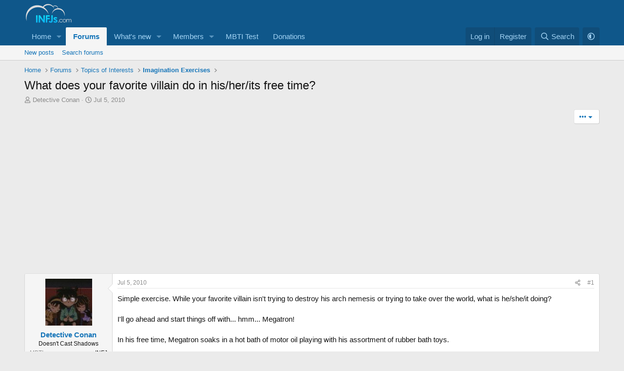

--- FILE ---
content_type: text/html; charset=utf-8
request_url: https://www.infjs.com/threads/what-does-your-favorite-villain-do-in-his-her-its-free-time.11213/
body_size: 26746
content:
<!DOCTYPE html>
<html id="XF" lang="en-US" dir="LTR"
	data-xf="2.3"
	data-app="public"
	
	
	data-template="thread_view"
	data-container-key="node-62"
	data-content-key="thread-11213"
	data-logged-in="false"
	data-cookie-prefix="xf_"
	data-csrf="1769688088,b2967af74ac0c2a3a952c7e5a95f55f9"
	class="has-no-js template-thread_view"
	>
<head>
	
	
	

	<meta charset="utf-8" />
	<title>What does your favorite villain do in his/her/its free time? | INFJ Forum</title>
	<link rel="manifest" href="/webmanifest.php">

	<meta http-equiv="X-UA-Compatible" content="IE=Edge" />
	<meta name="viewport" content="width=device-width, initial-scale=1, viewport-fit=cover">

	
		
			
				<meta name="theme-color" media="(prefers-color-scheme: light)" content="#0f578a" />
				<meta name="theme-color" media="(prefers-color-scheme: dark)" content="#0a1c29" />
			
		
	

	<meta name="apple-mobile-web-app-title" content="INFJ Forum">
	
		<link rel="apple-touch-icon" href="/data/assets/logo/192-infjs.png">
		

	
		
		<meta name="description" content="Simple exercise. While your favorite villain isn&#039;t trying to destroy his arch nemesis or trying to take over the world, what is he/she/it doing?

I&#039;ll go..." />
		<meta property="og:description" content="Simple exercise. While your favorite villain isn&#039;t trying to destroy his arch nemesis or trying to take over the world, what is he/she/it doing?

I&#039;ll go ahead and start things off with... hmm... Megatron!

In his free time, Megatron soaks in a hot bath of motor oil playing with his..." />
		<meta property="twitter:description" content="Simple exercise. While your favorite villain isn&#039;t trying to destroy his arch nemesis or trying to take over the world, what is he/she/it doing?

I&#039;ll go ahead and start things off with..." />
	
	
		<meta property="og:url" content="https://www.infjs.com/threads/what-does-your-favorite-villain-do-in-his-her-its-free-time.11213/" />
	
		<link rel="canonical" href="https://www.infjs.com/threads/what-does-your-favorite-villain-do-in-his-her-its-free-time.11213/" />
	

	
		
	
	
	<meta property="og:site_name" content="INFJ Forum" />


	
	
		
	
	
	<meta property="og:type" content="website" />


	
	
		
	
	
	
		<meta property="og:title" content="What does your favorite villain do in his/her/its free time?" />
		<meta property="twitter:title" content="What does your favorite villain do in his/her/its free time?" />
	


	
	
	
	

	
	
		<script async src="/jc/gtm.js?_v=95493f57"></script>
	
	<script>
		window.dataLayer=window.dataLayer||[];function gtag(){dataLayer.push(arguments)}gtag("js",new Date);gtag('config','G-ZPDGE3BLTM',{'style_id':1,'node_id':62,'node_title':'Imagination Exercises','thread_id':11213,'thread_title':'What does your favorite villain do in his/her/its free time?','thread_author':'Detective Conan',});
!function(b,c){"object"==typeof console&&"function"==typeof console.error&&(console.error_old=console.error,console.error=function(){console.error_old.apply(this,arguments);b.gtag("event","exception",{error_type:"console",error_message:arguments[0],fatal:!1})});b.onerror=function(a,d,e){b.gtag("event","exception",{error_type:"javascript",error_message:a,error_location:d,error_line_number:e,fatal:!1})};b.onload=function(){c.querySelectorAll("img").forEach(a=>{a.complete&&0===a.naturalWidth&&b.gtag("event",
"exception",{error_type:"image",error_message:"not_loaded",error_location:a.src,fatal:!1})})}}(window,document);
	</script>


	
	
		
	
	

	<link rel="stylesheet" href="/css.php?css=public%3Anormalize.css%2Cpublic%3Afa.css%2Cpublic%3Avariations.less%2Cpublic%3Acore.less%2Cpublic%3Aapp.less&amp;s=1&amp;l=2&amp;d=1769282527&amp;k=2c7da76571c94b7282d34af8c172aad6ef8072d6" />

	<link rel="stylesheet" href="/css.php?css=public%3Abb_code.less%2Cpublic%3Alightbox.less%2Cpublic%3Amessage.less%2Cpublic%3Ashare_controls.less%2Cpublic%3AsvLazyImageLoader.less%2Cpublic%3Ath_uix_threadStarterPost.less%2Cpublic%3Aextra.less&amp;s=1&amp;l=2&amp;d=1769282527&amp;k=b52fd3ff874881fec9791d31e59123d31b060844" />


	
		<script src="/js/xf/preamble.min.js?_v=95493f57"></script>
	

	
	<script src="/js/vendor/vendor-compiled.js?_v=95493f57" defer></script>
	<script src="/js/xf/core-compiled.js?_v=95493f57" defer></script>

	<script>
		window.addEventListener('DOMContentLoaded', function() {
			XF.extendObject(true, XF.config, {
				// 
				userId: 0,
				enablePush: true,
				pushAppServerKey: 'BA7GUhwJ4r44DP1PsYQMQfdRnbVhWCVd0AAIc69uoBLO0vd269O-dGmu2dST0jNjVfy4pGxsmQb7g5iQakV4FjI',
				url: {
					fullBase: 'https://www.infjs.com/',
					basePath: '/',
					css: '/css.php?css=__SENTINEL__&s=1&l=2&d=1769282527',
					js: '/js/__SENTINEL__?_v=95493f57',
					icon: '/data/local/icons/__VARIANT__.svg?v=1751544056#__NAME__',
					iconInline: '/styles/fa/__VARIANT__/__NAME__.svg?v=5.15.3',
					keepAlive: '/login/keep-alive'
				},
				cookie: {
					path: '/',
					domain: '',
					prefix: 'xf_',
					secure: true,
					consentMode: 'disabled',
					consented: ["optional","_third_party"]
				},
				cacheKey: 'f3ed7234243583f554e27d349fe769c5',
				csrf: '1769688088,b2967af74ac0c2a3a952c7e5a95f55f9',
				js: {"\/js\/sv\/lazyimageloader\/lazy-compiled.js?_v=95493f57":true,"\/js\/xf\/lightbox-compiled.js?_v=95493f57":true,"\/js\/sv\/lazyimageloader\/xf\/lightbox.min.js?_v=95493f57":true},
				fullJs: false,
				css: {"public:bb_code.less":true,"public:lightbox.less":true,"public:message.less":true,"public:share_controls.less":true,"public:svLazyImageLoader.less":true,"public:th_uix_threadStarterPost.less":true,"public:extra.less":true},
				time: {
					now: 1769688088,
					today: 1769644800,
					todayDow: 4,
					tomorrow: 1769731200,
					yesterday: 1769558400,
					week: 1769126400,
					month: 1767225600,
					year: 1767225600
				},
				style: {
					light: 'default',
					dark: 'alternate',
					defaultColorScheme: 'light'
				},
				borderSizeFeature: '3px',
				fontAwesomeWeight: 'r',
				enableRtnProtect: true,
				
				enableFormSubmitSticky: true,
				imageOptimization: 'optimize',
				imageOptimizationQuality: 0.85,
				uploadMaxFilesize: 67108864,
				uploadMaxWidth: 0,
				uploadMaxHeight: 0,
				allowedVideoExtensions: ["m4v","mov","mp4","mp4v","mpeg","mpg","ogv","webm"],
				allowedAudioExtensions: ["mp3","opus","ogg","wav"],
				shortcodeToEmoji: true,
				visitorCounts: {
					conversations_unread: '0',
					alerts_unviewed: '0',
					total_unread: '0',
					title_count: true,
					icon_indicator: true
				},
				jsMt: {"xf\/action.js":"79c62309","xf\/embed.js":"79c62309","xf\/form.js":"79c62309","xf\/structure.js":"79c62309","xf\/tooltip.js":"79c62309"},
				jsState: {},
				publicMetadataLogoUrl: '',
				publicPushBadgeUrl: 'https://www.infjs.com/styles/default/xenforo/bell.png'
			});

			XF.extendObject(XF.phrases, {
				// 
"svStandardLib_time.day": "{count} day",
"svStandardLib_time.days": "{count} days",
"svStandardLib_time.hour": "{count} hour",
"svStandardLib_time.hours": "{count} hours",
"svStandardLib_time.minute": "{count} minutes",
"svStandardLib_time.minutes": "{count} minutes",
"svStandardLib_time.month": "{count} month",
"svStandardLib_time.months": "{count} months",
"svStandardLib_time.second": "{count} second",
"svStandardLib_time.seconds": "{count} seconds",
"svStandardLib_time.week": "time.week",
"svStandardLib_time.weeks": "{count} weeks",
"svStandardLib_time.year": "{count} year",
"svStandardLib_time.years": "{count} years",
				date_x_at_time_y:     "{date} at {time}",
				day_x_at_time_y:      "{day} at {time}",
				yesterday_at_x:       "Yesterday at {time}",
				x_minutes_ago:        "{minutes} minutes ago",
				one_minute_ago:       "1 minute ago",
				a_moment_ago:         "A moment ago",
				today_at_x:           "Today at {time}",
				in_a_moment:          "In a moment",
				in_a_minute:          "In a minute",
				in_x_minutes:         "In {minutes} minutes",
				later_today_at_x:     "Later today at {time}",
				tomorrow_at_x:        "Tomorrow at {time}",
				short_date_x_minutes: "{minutes}m",
				short_date_x_hours:   "{hours}h",
				short_date_x_days:    "{days}d",

				day0: "Sunday",
				day1: "Monday",
				day2: "Tuesday",
				day3: "Wednesday",
				day4: "Thursday",
				day5: "Friday",
				day6: "Saturday",

				dayShort0: "Sun",
				dayShort1: "Mon",
				dayShort2: "Tue",
				dayShort3: "Wed",
				dayShort4: "Thu",
				dayShort5: "Fri",
				dayShort6: "Sat",

				month0: "January",
				month1: "February",
				month2: "March",
				month3: "April",
				month4: "May",
				month5: "June",
				month6: "July",
				month7: "August",
				month8: "September",
				month9: "October",
				month10: "November",
				month11: "December",

				active_user_changed_reload_page: "The active user has changed. Reload the page for the latest version.",
				server_did_not_respond_in_time_try_again: "The server did not respond in time. Please try again.",
				oops_we_ran_into_some_problems: "Oops! We ran into some problems.",
				oops_we_ran_into_some_problems_more_details_console: "Oops! We ran into some problems. Please try again later. More error details may be in the browser console.",
				file_too_large_to_upload: "The file is too large to be uploaded.",
				uploaded_file_is_too_large_for_server_to_process: "The uploaded file is too large for the server to process.",
				files_being_uploaded_are_you_sure: "Files are still being uploaded. Are you sure you want to submit this form?",
				attach: "Attach files",
				rich_text_box: "Rich text box",
				close: "Close",
				link_copied_to_clipboard: "Link copied to clipboard.",
				text_copied_to_clipboard: "Text copied to clipboard.",
				loading: "Loading…",
				you_have_exceeded_maximum_number_of_selectable_items: "You have exceeded the maximum number of selectable items.",

				processing: "Processing",
				'processing...': "Processing…",

				showing_x_of_y_items: "Showing {count} of {total} items",
				showing_all_items: "Showing all items",
				no_items_to_display: "No items to display",

				number_button_up: "Increase",
				number_button_down: "Decrease",

				push_enable_notification_title: "Push notifications enabled successfully at INFJ Forum",
				push_enable_notification_body: "Thank you for enabling push notifications!",
				MrJinx_WhatsNewTweak_TooltipStop: "Stop auto refresh",
				MrJinx_WhatsNewTweak_TooltipStart: "Start auto refresh",

				pull_down_to_refresh: "Pull down to refresh",
				release_to_refresh: "Release to refresh",
				refreshing: "Refreshing…"
			});
		});
	
document.querySelectorAll(".file-preview").forEach(filePreview=>{filePreview.addEventListener("click",()=>{gtag('event','file_download',{link_url:(new URL(filePreview.getAttribute("href"),window.location.origin)).href, file_name:filePreview.parentNode.querySelector('.file-name').textContent});});});document.querySelectorAll('.shareButtons-button').forEach(shareButton=>{shareButton.addEventListener('click',()=>{gtag('event','share',{method:shareButton.getAttribute('class').match(/.*shareButtons-button--(.*?)$|\s/)[1]});});});document.querySelectorAll('.bookmarkLink:not(.is-bookmarked)').forEach(bookmarkLink=>{bookmarkLink.addEventListener('click',()=>{gtag('event','bookmark');});});setTimeout(()=>{document.querySelectorAll(".adsbygoogle").forEach(a=>{a.addEventListener("mouseenter",()=>{XF.aH=!0});a.addEventListener("mouseleave",()=>{XF.aH=!1});gtag("event","ads_impression",{ad_platform:"adsense"})});["pagehide","blur"].forEach(function(a){window.addEventListener(a,()=>{XF.aH&&gtag("event","ad_click",{ad_platform:"adsense"})},!1)})},3E3);
</script>

	<script src="/js/sv/lazyimageloader/lazy-compiled.js?_v=95493f57" defer></script>
<script src="/js/xf/lightbox-compiled.js?_v=95493f57" defer></script>
<script src="/js/sv/lazyimageloader/xf/lightbox.min.js?_v=95493f57" defer></script>



	

	

	
	
	
	
		
			
		
			
		
			
		
			
		
			
		
			
		
			
		
			
		
			
		
			
		
			
		
			
		
			
		
			
		
			
		
			
		
			
		
			
		
			
		
			
		
			
		
			
		
			
		
			
		
			
		
			
		
			
		
		
			
			
			
				
					
				
					
				
					
				
					
				
					
				
					
				
			
			
			
				<script async src="https://pagead2.googlesyndication.com/pagead/js/adsbygoogle.js?client=ca-pub-4914379292220493" crossorigin="anonymous"></script>
			
		
	


</head>
<body data-template="thread_view">

<div class="p-pageWrapper" id="top">

	

	<header class="p-header" id="header">
		<div class="p-header-inner">
			<div class="p-header-content">
				<div class="p-header-logo p-header-logo--image">
					<a href="/">
						

	

	
		
		

		
	
		
		

		
	

	

	<picture data-variations="{&quot;default&quot;:{&quot;1&quot;:&quot;\/images\/INFJs.svg&quot;,&quot;2&quot;:null},&quot;alternate&quot;:{&quot;1&quot;:&quot;\/images\/INFJs.svg&quot;,&quot;2&quot;:null}}">
		
		
		

		
			
			
			

			
		

		<img src="/images/INFJs.svg"  width="100" height="36" alt="INFJ Forum" />
	</picture>


					</a>
				</div>

				
			</div>
		</div>
	</header>

	
	

	
		<div class="p-navSticky p-navSticky--primary" data-xf-init="sticky-header">
			
		<nav class="p-nav">
			<div class="p-nav-inner">
				<button type="button" class="button button--plain p-nav-menuTrigger" data-xf-click="off-canvas" data-menu=".js-headerOffCanvasMenu" tabindex="0" aria-label="Menu"><span class="button-text">
					<i aria-hidden="true"></i>
				</span></button>

				<div class="p-nav-smallLogo">
					<a href="/">
						

	

	
		
		

		
	
		
		

		
	

	

	<picture data-variations="{&quot;default&quot;:{&quot;1&quot;:&quot;\/images\/INFJs.svg&quot;,&quot;2&quot;:null},&quot;alternate&quot;:{&quot;1&quot;:&quot;\/images\/INFJs.svg&quot;,&quot;2&quot;:null}}">
		
		
		

		
			
			
			

			
		

		<img src="/images/INFJs.svg"  width="100" height="36" alt="INFJ Forum" />
	</picture>


					</a>
				</div>

				<div class="p-nav-scroller hScroller" data-xf-init="h-scroller" data-auto-scroll=".p-navEl.is-selected">
					<div class="hScroller-scroll">
						<ul class="p-nav-list js-offCanvasNavSource">
							
								<li>
									
	<div class="p-navEl " data-has-children="true">
	

		
	
	<a href="https://www.infjs.com"
	class="p-navEl-link p-navEl-link--splitMenu "
	
	
	data-nav-id="home">Home</a>


		<a data-xf-key="1"
			data-xf-click="menu"
			data-menu-pos-ref="< .p-navEl"
			class="p-navEl-splitTrigger"
			role="button"
			tabindex="0"
			aria-label="Toggle expanded"
			aria-expanded="false"
			aria-haspopup="true"></a>

		
	
		<div class="menu menu--structural" data-menu="menu" aria-hidden="true">
			<div class="menu-content">
				
					
	
	
	<a href="pages/portal"
	class="menu-linkRow u-indentDepth0 js-offCanvasCopy "
	
	
	data-nav-id="portal">Home</a>

	

				
			</div>
		</div>
	
	</div>

								</li>
							
								<li>
									
	<div class="p-navEl is-selected" data-has-children="true">
	

		
	
	<a href="/forums/"
	class="p-navEl-link p-navEl-link--splitMenu "
	
	
	data-nav-id="forums">Forums</a>


		<a data-xf-key="2"
			data-xf-click="menu"
			data-menu-pos-ref="< .p-navEl"
			class="p-navEl-splitTrigger"
			role="button"
			tabindex="0"
			aria-label="Toggle expanded"
			aria-expanded="false"
			aria-haspopup="true"></a>

		
	
		<div class="menu menu--structural" data-menu="menu" aria-hidden="true">
			<div class="menu-content">
				
					
	
	
	<a href="/whats-new/posts/"
	class="menu-linkRow u-indentDepth0 js-offCanvasCopy "
	
	
	data-nav-id="newPosts">New posts</a>

	

				
					
	
	
	<a href="/search/?type=post"
	class="menu-linkRow u-indentDepth0 js-offCanvasCopy "
	
	
	data-nav-id="searchForums">Search forums</a>

	

				
			</div>
		</div>
	
	</div>

								</li>
							
								<li>
									
	<div class="p-navEl " data-has-children="true">
	

		
	
	<a href="/whats-new/"
	class="p-navEl-link p-navEl-link--splitMenu "
	
	
	data-nav-id="whatsNew">What's new</a>


		<a data-xf-key="3"
			data-xf-click="menu"
			data-menu-pos-ref="< .p-navEl"
			class="p-navEl-splitTrigger"
			role="button"
			tabindex="0"
			aria-label="Toggle expanded"
			aria-expanded="false"
			aria-haspopup="true"></a>

		
	
		<div class="menu menu--structural" data-menu="menu" aria-hidden="true">
			<div class="menu-content">
				
					
	
	
	<a href="/whats-new/posts/"
	class="menu-linkRow u-indentDepth0 js-offCanvasCopy "
	 rel="nofollow"
	
	data-nav-id="whatsNewPosts">New posts</a>

	

				
					
	
	
	<a href="/whats-new/posts/?skip=1"
	class="menu-linkRow u-indentDepth0 js-offCanvasCopy "
	
	
	data-nav-id="MrJinx_WhatsNewTweak_AllPosts">All posts</a>

	

				
					
	
	
	<a href="/whats-new/profile-posts/"
	class="menu-linkRow u-indentDepth0 js-offCanvasCopy "
	 rel="nofollow"
	
	data-nav-id="whatsNewProfilePosts">New profile posts</a>

	

				
					
	
	
	<a href="/whats-new/latest-activity"
	class="menu-linkRow u-indentDepth0 js-offCanvasCopy "
	 rel="nofollow"
	
	data-nav-id="latestActivity">Latest activity</a>

	

				
			</div>
		</div>
	
	</div>

								</li>
							
								<li>
									
	<div class="p-navEl " data-has-children="true">
	

		
	
	<a href="/members/"
	class="p-navEl-link p-navEl-link--splitMenu "
	
	
	data-nav-id="members">Members</a>


		<a data-xf-key="4"
			data-xf-click="menu"
			data-menu-pos-ref="< .p-navEl"
			class="p-navEl-splitTrigger"
			role="button"
			tabindex="0"
			aria-label="Toggle expanded"
			aria-expanded="false"
			aria-haspopup="true"></a>

		
	
		<div class="menu menu--structural" data-menu="menu" aria-hidden="true">
			<div class="menu-content">
				
					
	
	
	<a href="/members/list/"
	class="menu-linkRow u-indentDepth0 js-offCanvasCopy "
	
	
	data-nav-id="registeredMembers">Registered members</a>

	

				
					
	
	
	<a href="/online/"
	class="menu-linkRow u-indentDepth0 js-offCanvasCopy "
	
	
	data-nav-id="currentVisitors">Current visitors</a>

	

				
					
	
	
	<a href="/whats-new/profile-posts/"
	class="menu-linkRow u-indentDepth0 js-offCanvasCopy "
	 rel="nofollow"
	
	data-nav-id="newProfilePosts">New profile posts</a>

	

				
					
	
	
	<a href="/search/?type=profile_post"
	class="menu-linkRow u-indentDepth0 js-offCanvasCopy "
	
	
	data-nav-id="searchProfilePosts">Search profile posts</a>

	

				
			</div>
		</div>
	
	</div>

								</li>
							
								<li>
									
	<div class="p-navEl " >
	

		
	
	<a href="https://www.infjs.com/pages/mbti-test1/"
	class="p-navEl-link "
	
	data-xf-key="5"
	data-nav-id="mbtitest">MBTI Test</a>


		

		
	
	</div>

								</li>
							
								<li>
									
	<div class="p-navEl " >
	

		
	
	<a href="/pages/donations/"
	class="p-navEl-link "
	
	data-xf-key="6"
	data-nav-id="donations">Donations</a>


		

		
	
	</div>

								</li>
							
						</ul>
					</div>
				</div>

				<div class="p-nav-opposite">
					<div class="p-navgroup p-account p-navgroup--guest">
						
							<a href="/login/" class="p-navgroup-link p-navgroup-link--textual p-navgroup-link--logIn"
								data-xf-click="overlay" data-follow-redirects="on">
								<span class="p-navgroup-linkText">Log in</span>
							</a>
							
								<a href="/register/" class="p-navgroup-link p-navgroup-link--textual p-navgroup-link--register"
									data-xf-click="overlay" data-follow-redirects="on">
									<span class="p-navgroup-linkText">Register</span>
								</a>
							
						
					</div>

					<div class="p-navgroup p-discovery">
						<a href="/whats-new/"
							class="p-navgroup-link p-navgroup-link--iconic p-navgroup-link--whatsnew"
							aria-label="What&#039;s new"
							title="What&#039;s new">
							<i aria-hidden="true"></i>
							<span class="p-navgroup-linkText">What's new</span>
						</a>

						
							<a href="/search/"
								class="p-navgroup-link p-navgroup-link--iconic p-navgroup-link--search"
								data-xf-click="menu"
								data-xf-key="/"
								aria-label="Search"
								aria-expanded="false"
								aria-haspopup="true"
								title="Search">
								<i aria-hidden="true"></i>
								<span class="p-navgroup-linkText">Search</span>
							</a>
							<div class="menu menu--structural menu--wide" data-menu="menu" aria-hidden="true">
								<form action="/search/search" method="post"
									class="menu-content"
									data-xf-init="quick-search">

									<h3 class="menu-header">Search</h3>
									
									<div class="menu-row">
										
											<div class="inputGroup inputGroup--joined">
												<input type="text" class="input" name="keywords" data-acurl="/search/auto-complete" placeholder="Search…" aria-label="Search" data-menu-autofocus="true" />
												
			<select name="constraints" class="js-quickSearch-constraint input" aria-label="Search within">
				<option value="">Everywhere</option>
<option value="{&quot;search_type&quot;:&quot;post&quot;}">Threads</option>
<option value="{&quot;search_type&quot;:&quot;post&quot;,&quot;c&quot;:{&quot;nodes&quot;:[62],&quot;child_nodes&quot;:1}}">This forum</option>
<option value="{&quot;search_type&quot;:&quot;post&quot;,&quot;c&quot;:{&quot;thread&quot;:11213}}">This thread</option>

			</select>
		
											</div>
										
									</div>

									
									<div class="menu-row">
										<label class="iconic"><input type="checkbox"  name="c[title_only]" value="1" /><i aria-hidden="true"></i><span class="iconic-label">Search titles only

													
													<span tabindex="0" role="button"
														data-xf-init="tooltip" data-trigger="hover focus click" title="Tags will also be searched in content where tags are supported">

														<i class="fa--xf far fa-question-circle  u-muted u-smaller"><svg xmlns="http://www.w3.org/2000/svg" role="img" ><title>Note</title><use href="/data/local/icons/regular.svg?v=1751544056#question-circle"></use></svg></i>
													</span></span></label>

									</div>
									
									<div class="menu-row">
										<div class="inputGroup">
											<span class="inputGroup-text" id="ctrl_search_menu_by_member">By:</span>
											<input type="text" class="input" name="c[users]" data-xf-init="auto-complete" placeholder="Member" aria-labelledby="ctrl_search_menu_by_member" />
										</div>
									</div>
									<div class="menu-footer">
									<span class="menu-footer-controls">
										<button type="submit" class="button button--icon button--icon--search button--primary"><i class="fa--xf far fa-search "><svg xmlns="http://www.w3.org/2000/svg" role="img" aria-hidden="true" ><use href="/data/local/icons/regular.svg?v=1751544056#search"></use></svg></i><span class="button-text">Search</span></button>
										<button type="submit" class="button " name="from_search_menu"><span class="button-text">Advanced search…</span></button>
									</span>
									</div>

									<input type="hidden" name="_xfToken" value="1769688088,b2967af74ac0c2a3a952c7e5a95f55f9" />
								</form>
							</div>
						
					</div>

	<div class="p-navgroup cxf-styleVariations">
		<a href="/misc/style-variation" rel="nofollow"
		   class="p-navgroup-link js-styleVariationsLink"
		   data-xf-init="tooltip" title="Style variation"
		   data-xf-click="menu" role="button" aria-expanded="false" aria-haspopup="true">

			<i class="fa--xf far fa-adjust "><svg xmlns="http://www.w3.org/2000/svg" role="img" ><title>Style variation</title><use href="/data/local/icons/regular.svg?v=1751544056#adjust"></use></svg></i>
		</a>

		<div class="menu" data-menu="menu" aria-hidden="true">
			<div class="menu-content js-styleVariationsMenu">
				

	
		

	<a href="/misc/style-variation?reset=1&amp;t=1769688088%2Cb2967af74ac0c2a3a952c7e5a95f55f9"
		class="menu-linkRow is-selected"
		rel="nofollow"
		data-xf-click="style-variation" data-variation="">

		<i class="fa--xf far fa-adjust "><svg xmlns="http://www.w3.org/2000/svg" role="img" aria-hidden="true" ><use href="/data/local/icons/regular.svg?v=1751544056#adjust"></use></svg></i>

		
			System
		
	</a>


		

	<a href="/misc/style-variation?variation=default&amp;t=1769688088%2Cb2967af74ac0c2a3a952c7e5a95f55f9"
		class="menu-linkRow "
		rel="nofollow"
		data-xf-click="style-variation" data-variation="default">

		<i class="fa--xf far fa-sun "><svg xmlns="http://www.w3.org/2000/svg" role="img" aria-hidden="true" ><use href="/data/local/icons/regular.svg?v=1751544056#sun"></use></svg></i>

		
			Light
		
	</a>


		

	<a href="/misc/style-variation?variation=alternate&amp;t=1769688088%2Cb2967af74ac0c2a3a952c7e5a95f55f9"
		class="menu-linkRow "
		rel="nofollow"
		data-xf-click="style-variation" data-variation="alternate">

		<i class="fa--xf far fa-moon "><svg xmlns="http://www.w3.org/2000/svg" role="img" aria-hidden="true" ><use href="/data/local/icons/regular.svg?v=1751544056#moon"></use></svg></i>

		
			Dark
		
	</a>

	

	
		
	

			</div>
		</div>
	</div>

				</div>
			</div>
		</nav>
	
		</div>
		
		
			<div class="p-sectionLinks">
				<div class="p-sectionLinks-inner hScroller" data-xf-init="h-scroller">
					<div class="hScroller-scroll">
						<ul class="p-sectionLinks-list">
							
								<li>
									
	<div class="p-navEl " >
	

		
	
	<a href="/whats-new/posts/"
	class="p-navEl-link "
	
	data-xf-key="alt+1"
	data-nav-id="newPosts">New posts</a>


		

		
	
	</div>

								</li>
							
								<li>
									
	<div class="p-navEl " >
	

		
	
	<a href="/search/?type=post"
	class="p-navEl-link "
	
	data-xf-key="alt+2"
	data-nav-id="searchForums">Search forums</a>


		

		
	
	</div>

								</li>
							
						</ul>
					</div>
				</div>
			</div>
			
	
		

	<div class="offCanvasMenu offCanvasMenu--nav js-headerOffCanvasMenu" data-menu="menu" aria-hidden="true" data-ocm-builder="navigation">
		<div class="offCanvasMenu-backdrop" data-menu-close="true"></div>
		<div class="offCanvasMenu-content">
			<div class="offCanvasMenu-header">
				Menu
				<a class="offCanvasMenu-closer" data-menu-close="true" role="button" tabindex="0" aria-label="Close"></a>
			</div>
			
				<div class="p-offCanvasRegisterLink">
					<div class="offCanvasMenu-linkHolder">
						<a href="/login/" class="offCanvasMenu-link" data-xf-click="overlay" data-menu-close="true">
							Log in
						</a>
					</div>
					<hr class="offCanvasMenu-separator" />
					
						<div class="offCanvasMenu-linkHolder">
							<a href="/register/" class="offCanvasMenu-link" data-xf-click="overlay" data-menu-close="true">
								Register
							</a>
						</div>
						<hr class="offCanvasMenu-separator" />
					
				</div>
			
			<div class="js-offCanvasNavTarget"></div>
			<div class="offCanvasMenu-installBanner js-installPromptContainer" style="display: none;" data-xf-init="install-prompt">
				<div class="offCanvasMenu-installBanner-header">Install the app</div>
				<button type="button" class="button js-installPromptButton"><span class="button-text">Install</span></button>
				<template class="js-installTemplateIOS">

					<div class="js-installTemplateContent">
						<div class="overlay-title">How to install the app on iOS</div>
						<div class="block-body">
							<div class="block-row">
								<p>
									Follow along with the video below to see how to install our site as a web app on your home screen.
								</p>
								<p style="text-align: center">
									<video src="/styles/default/xenforo/add_to_home.mp4"
										width="280" height="480" autoplay loop muted playsinline></video>
								</p>
								<p>
									<small><strong>Note:</strong> This feature may not be available in some browsers.</small>
								</p>
							</div>
						</div>
					</div>
				</template>
			</div>
		</div>
	</div>

	<div class="p-body">
		<div class="p-body-inner">
			<!--XF:EXTRA_OUTPUT-->

			

			

			
			
	
		<ul class="p-breadcrumbs "
			itemscope itemtype="https://schema.org/BreadcrumbList">
			
				

				
				

				
					
					
	<li itemprop="itemListElement" itemscope itemtype="https://schema.org/ListItem">
		<a href="https://www.infjs.com" itemprop="item">
			<span itemprop="name">Home</span>
		</a>
		<meta itemprop="position" content="1" />
	</li>

				

				
					
					
	<li itemprop="itemListElement" itemscope itemtype="https://schema.org/ListItem">
		<a href="/forums/" itemprop="item">
			<span itemprop="name">Forums</span>
		</a>
		<meta itemprop="position" content="2" />
	</li>

				
				
					
					
	<li itemprop="itemListElement" itemscope itemtype="https://schema.org/ListItem">
		<a href="/forums/#topics-of-interests.4" itemprop="item">
			<span itemprop="name">Topics of Interests</span>
		</a>
		<meta itemprop="position" content="3" />
	</li>

				
					
					
	<li itemprop="itemListElement" itemscope itemtype="https://schema.org/ListItem">
		<a href="/forums/imagination-exercises.62/" itemprop="item">
			<span itemprop="name">Imagination Exercises</span>
		</a>
		<meta itemprop="position" content="4" />
	</li>

				
			
		</ul>
	

			



			
	<noscript class="js-jsWarning"><div class="blockMessage blockMessage--important blockMessage--iconic u-noJsOnly">JavaScript is disabled. For a better experience, please enable JavaScript in your browser before proceeding.</div></noscript>

			
	<div class="blockMessage blockMessage--important blockMessage--iconic js-browserWarning" style="display: none">You are using an out of date browser. It  may not display this or other websites correctly.<br />You should upgrade or use an <a href="https://www.google.com/chrome/" target="_blank" rel="noopener">alternative browser</a>.</div>


			
				
			<div class="p-body-header">
			
					
				<div class="test">
						
							<div class="p-title ">
								
									
										<h1 class="p-title-value">What does your favorite villain do in his/her/its free time?</h1>
									
									
								
							</div>
						

						
							<div class="p-description">
	<ul class="listInline listInline--bullet">
		<li>
			<i class="fa--xf far fa-user "><svg xmlns="http://www.w3.org/2000/svg" role="img" ><title>Thread starter</title><use href="/data/local/icons/regular.svg?v=1751544056#user"></use></svg></i>
			<span class="u-srOnly">Thread starter</span>

			<a href="/members/detective-conan.1313/" class="username  u-concealed" dir="auto" data-user-id="1313" data-xf-init="member-tooltip">Detective Conan</a>
		</li>
		<li>
			<i class="fa--xf far fa-clock "><svg xmlns="http://www.w3.org/2000/svg" role="img" ><title>Start date</title><use href="/data/local/icons/regular.svg?v=1751544056#clock"></use></svg></i>
			<span class="u-srOnly">Start date</span>

			<a href="/threads/what-does-your-favorite-villain-do-in-his-her-its-free-time.11213/" class="u-concealed"><time  class="u-dt" dir="auto" datetime="2010-07-05T01:54:32+0100" data-timestamp="1278291272" data-date="Jul 5, 2010" data-time="1:54 AM" data-short="Jul &#039;10" title="Jul 5, 2010 at 1:54 AM">Jul 5, 2010</time></a>
		</li>
		
		
	</ul>
</div>
						
					</div>
			
				</div>
			

			<div class="p-body-main  ">
				
				<div class="p-body-contentCol"></div>
				

				

				<div class="p-body-content">
					
					<div class="p-body-pageContent">










	
	
	
		
	
	
	


	
	
	
		
	
	
	


	
	
		
	
	
	


	
	



	












	

	
		
		
	



















<div class="block block--messages" data-xf-init="" data-type="post" data-href="/inline-mod/" data-search-target="*">

	<span class="u-anchorTarget" id="posts"></span>

	
		
	

	

	<div class="block-outer"><div class="block-outer-opposite">
				<div class="buttonGroup">
				
					
						
						
						
						
						

						
							<div class="buttonGroup-buttonWrapper">
								<button type="button" class="button button--link menuTrigger" data-xf-click="menu" aria-expanded="false" aria-haspopup="true" title="More options"><span class="button-text">&#8226;&#8226;&#8226;</span></button>
								<div class="menu" data-menu="menu" aria-hidden="true">
									<div class="menu-content">
										<h4 class="menu-header">More options</h4>
										
											
											
											
											
											
											
											
											
											
											
											
											

	<a href="/threads/what-does-your-favorite-villain-do-in-his-her-its-free-time.11213/who-replied/" data-xf-click="overlay" class="menu-linkRow">Who Replied?</a>


											
											
										
									</div>
								</div>
							</div>
						
					
				
				</div>
			</div></div>

	

	
		
	<div class="block-outer js-threadStatusField"></div>

	

	<div class="block-container lbContainer"
		data-xf-init="lightbox select-to-quote"
		data-message-selector=".js-post"
		data-lb-id="thread-11213"
		data-lb-universal="0">

		<div class="block-body js-replyNewMessageContainer">
			
				

					

					
						

	
	


	


	

	
	<article class="message    message-threadStarterPost message--post js-post js-inlineModContainer  "
		data-author="Detective Conan"
		data-content="post-304294"
		id="js-post-304294"
		>

		

		<span class="u-anchorTarget" id="post-304294"></span>

		
			<div class="message-inner">
				
					<div class="message-cell message-cell--user">
						

	<section class="message-user"
		>

		

		<div class="message-avatar ">
			<div class="message-avatar-wrapper">
				<a href="/members/detective-conan.1313/" class="avatar avatar--m" data-user-id="1313" data-xf-init="member-tooltip">
			<img src="/data/avatars/m/1/1313.jpg?1468344395"  alt="Detective Conan" class="avatar-u1313-m" width="96" height="96" /> 
		</a>
				
			</div>
		</div>
		<div class="message-userDetails">
			<h4 class="message-name"><a href="/members/detective-conan.1313/" class="username " dir="auto" data-user-id="1313" data-xf-init="member-tooltip">Detective Conan</a>

	
</h4>
			<h5 class="userTitle message-userTitle" dir="auto">Doesn&#039;t Cast Shadows</h5>
			
		</div>

	

		
			
			
				<div class="message-userExtras">
				
					
					
					
					
					
					
					
					
					
						

	
		
			

			
				<dl class="pairs pairs--justified" data-field="mbti">
					<dt>MBTI</dt>
					<dd>INFJ</dd>
				</dl>
			
		
	
		
			

			
				<dl class="pairs pairs--justified" data-field="enneagram">
					<dt>Enneagram</dt>
					<dd>2w1</dd>
				</dl>
			
		
	

						
							

	
		
	

						
					
				
				</div>
			
		

	

		<span class="message-userArrow"></span>
	</section>

					</div>
				

				
					<div class="message-cell message-cell--main">
					
						<div class="message-main js-quickEditTarget">

							
								

	

	<header class="message-attribution message-attribution--split">
		<ul class="message-attribution-main listInline ">
			
			
			<li class="u-concealed">
				<a href="/threads/what-does-your-favorite-villain-do-in-his-her-its-free-time.11213/post-304294" rel="nofollow" >
					<time  class="u-dt" dir="auto" datetime="2010-07-05T01:54:32+0100" data-timestamp="1278291272" data-date="Jul 5, 2010" data-time="1:54 AM" data-short="Jul &#039;10" title="Jul 5, 2010 at 1:54 AM">Jul 5, 2010</time>
				</a>
			</li>
			
		</ul>

		<ul class="message-attribution-opposite message-attribution-opposite--list ">
			
			<li>
				<a href="/threads/what-does-your-favorite-villain-do-in-his-her-its-free-time.11213/post-304294"
					class="message-attribution-gadget"
					data-xf-init="share-tooltip"
					data-href="/posts/304294/share"
					aria-label="Share"
					rel="nofollow">
					<i class="fa--xf far fa-share-alt "><svg xmlns="http://www.w3.org/2000/svg" role="img" aria-hidden="true" ><use href="/data/local/icons/regular.svg?v=1751544056#share-alt"></use></svg></i>
				</a>
			</li>
			
				<li class="u-hidden js-embedCopy">
					
	<a href="javascript:"
		data-xf-init="copy-to-clipboard"
		data-copy-text="&lt;div class=&quot;js-xf-embed&quot; data-url=&quot;https://www.infjs.com&quot; data-content=&quot;post-304294&quot;&gt;&lt;/div&gt;&lt;script defer src=&quot;https://www.infjs.com/js/xf/external_embed.js?_v=95493f57&quot;&gt;&lt;/script&gt;"
		data-success="Embed code HTML copied to clipboard."
		class="">
		<i class="fa--xf far fa-code "><svg xmlns="http://www.w3.org/2000/svg" role="img" aria-hidden="true" ><use href="/data/local/icons/regular.svg?v=1751544056#code"></use></svg></i>
	</a>

				</li>
			
			
			
				<li>
					<a href="/threads/what-does-your-favorite-villain-do-in-his-her-its-free-time.11213/post-304294" rel="nofollow">
						#1
					</a>
				</li>
			
		</ul>
	</header>

							

							<div class="message-content js-messageContent">
							

								
									
	
	
	

								

								
									
	

	<div class="message-userContent lbContainer js-lbContainer "
		data-lb-id="post-304294"
		data-lb-caption-desc="Detective Conan &middot; Jul 5, 2010 at 1:54 AM">

		
			

	
		
	

		

		<article class="message-body js-selectToQuote">
			
				
			

			<div >
				
					<div class="bbWrapper">Simple exercise. While your favorite villain isn&#039;t trying to destroy his arch nemesis or trying to take over the world, what is he/she/it doing?<br />
<br />
I&#039;ll go ahead and start things off with... hmm... Megatron!<br />
<br />
In his free time, Megatron soaks in a hot bath of motor oil playing with his assortment of rubber bath toys.<br />
<br />
Your turn, forum!</div>
				
			</div>

			<div class="js-selectToQuoteEnd">&nbsp;</div>
			
				
			
		</article>

		
			

	
		
	

		

		
	</div>

								

								
									
	

	

								

								
									
	
		
			<aside class="message-signature">
			
				<div class="bbWrapper">When life gives you lemons, don&#039;t make lemonade. Make life take the lemons back! GET MAD! <img src="/images/smilies/monkeys/m072.gif"  class="smilie" loading="lazy" alt=":m072:" title="M072    :m072:" data-shortname=":m072:" /><img src="/images/smilies/monkeys/m064.gif"  class="smilie" loading="lazy" alt=":m064:" title="M064    :m064:" data-shortname=":m064:" /><br />
I don&#039;t want your damn lemons! What am I supposed to do with these? DEMAND TO SEE LIFE&#039;S MANAGER! Do you know who I am? I&#039;m the man that&#039;s going to burn your house down... with the lemons! I&#039;m going to invent a combustible lemon that burns your house down! <img src="/images/smilies/monkeys/m029.gif"  class="smilie" loading="lazy" alt=":m029:" title="M029    :m029:" data-shortname=":m029:" /><img src="/images/smilies/monkeys/m140.gif"  class="smilie" loading="lazy" alt=":m140:" title="M140    :m140:" data-shortname=":m140:" /></div>
			
			</aside>
		
	

								

							
							</div>

							
								
	

	<footer class="message-footer">
		

		

		<div class="reactionsBar js-reactionsList ">
			
		</div>

		<div class="js-historyTarget message-historyTarget toggleTarget" data-href="trigger-href"></div>
	</footer>

							
						</div>

					
					</div>
				
			</div>
		
	</article>

	
	

					

					

				

					

					
						

	
	



	

	
	<article class="message   message--post js-post js-inlineModContainer  "
		data-author="Quinlan"
		data-content="post-304296"
		id="js-post-304296"
		itemscope itemtype="https://schema.org/Comment" itemid="https://www.infjs.com/posts/304296/">

		
			<meta itemprop="parentItem" itemscope itemid="https://www.infjs.com/threads/what-does-your-favorite-villain-do-in-his-her-its-free-time.11213/" />
		

		<span class="u-anchorTarget" id="post-304296"></span>

		
			<div class="message-inner">
				
					<div class="message-cell message-cell--user">
						

	<section class="message-user"
		itemprop="author" itemscope itemtype="https://schema.org/Person" itemid="https://www.infjs.com/members/quinlan.46/">

		
			<meta itemprop="url" content="https://www.infjs.com/members/quinlan.46/" />
		

		<div class="message-avatar ">
			<div class="message-avatar-wrapper">
				<a href="/members/quinlan.46/" class="avatar avatar--m" data-user-id="46" data-xf-init="member-tooltip">
			<img src="/data/avatars/m/0/46.jpg?1468344389"  alt="Quinlan" class="avatar-u46-m" width="96" height="96" itemprop="image" /> 
		</a>
				
			</div>
		</div>
		<div class="message-userDetails">
			<h4 class="message-name"><a href="/members/quinlan.46/" class="username " dir="auto" data-user-id="46" data-xf-init="member-tooltip"><span itemprop="name">Quinlan</span></a>

	
</h4>
			<h5 class="userTitle message-userTitle" dir="auto" itemprop="jobTitle">Right the First Time!</h5>
			
		</div>

	

		
			
			
				<div class="message-userExtras">
				
					
					
					
					
					
					
					
					
					
						

	
		
			

			
				<dl class="pairs pairs--justified" data-field="mbti">
					<dt>MBTI</dt>
					<dd>ISFP</dd>
				</dl>
			
		
	
		
	

						
							

	
		
	

						
					
				
				</div>
			
		

	

		<span class="message-userArrow"></span>
	</section>

					</div>
				

				
					<div class="message-cell message-cell--main">
					
						<div class="message-main js-quickEditTarget">

							
								

	

	<header class="message-attribution message-attribution--split">
		<ul class="message-attribution-main listInline ">
			
			
			<li class="u-concealed">
				<a href="/threads/what-does-your-favorite-villain-do-in-his-her-its-free-time.11213/post-304296" rel="nofollow" itemprop="url">
					<time  class="u-dt" dir="auto" datetime="2010-07-05T01:57:38+0100" data-timestamp="1278291458" data-date="Jul 5, 2010" data-time="1:57 AM" data-short="Jul &#039;10" title="Jul 5, 2010 at 1:57 AM" itemprop="datePublished">Jul 5, 2010</time>
				</a>
			</li>
			
		</ul>

		<ul class="message-attribution-opposite message-attribution-opposite--list ">
			
			<li>
				<a href="/threads/what-does-your-favorite-villain-do-in-his-her-its-free-time.11213/post-304296"
					class="message-attribution-gadget"
					data-xf-init="share-tooltip"
					data-href="/posts/304296/share"
					aria-label="Share"
					rel="nofollow">
					<i class="fa--xf far fa-share-alt "><svg xmlns="http://www.w3.org/2000/svg" role="img" aria-hidden="true" ><use href="/data/local/icons/regular.svg?v=1751544056#share-alt"></use></svg></i>
				</a>
			</li>
			
				<li class="u-hidden js-embedCopy">
					
	<a href="javascript:"
		data-xf-init="copy-to-clipboard"
		data-copy-text="&lt;div class=&quot;js-xf-embed&quot; data-url=&quot;https://www.infjs.com&quot; data-content=&quot;post-304296&quot;&gt;&lt;/div&gt;&lt;script defer src=&quot;https://www.infjs.com/js/xf/external_embed.js?_v=95493f57&quot;&gt;&lt;/script&gt;"
		data-success="Embed code HTML copied to clipboard."
		class="">
		<i class="fa--xf far fa-code "><svg xmlns="http://www.w3.org/2000/svg" role="img" aria-hidden="true" ><use href="/data/local/icons/regular.svg?v=1751544056#code"></use></svg></i>
	</a>

				</li>
			
			
			
				<li>
					<a href="/threads/what-does-your-favorite-villain-do-in-his-her-its-free-time.11213/post-304296" rel="nofollow">
						#2
					</a>
				</li>
			
		</ul>
	</header>

							

							<div class="message-content js-messageContent">
							

								
									
	
	
	

								

								
									
	

	<div class="message-userContent lbContainer js-lbContainer "
		data-lb-id="post-304296"
		data-lb-caption-desc="Quinlan &middot; Jul 5, 2010 at 1:57 AM">

		

		<article class="message-body js-selectToQuote">
			
				
			

			<div itemprop="text">
				
					<div class="bbWrapper">Starscream: Stares into a mirror, doting and giving positive affirmations to himself.</div>
				
			</div>

			<div class="js-selectToQuoteEnd">&nbsp;</div>
			
				
			
		</article>

		

		
	</div>

								

								
									
	

	

								

								
									
	
		
			<aside class="message-signature">
			
				<div class="bbWrapper"><i>&quot;Science as practiced is often a far cry from science as idealized. Certitudes are passed unquestioningly from teachers to students, especially when they confirm cultural biases, in a way little different than the transmission of religious dogmas.&quot; </i>-D.S. Wilson<br />
 <br />
Quinlan&#039;s <b><u><span style="color: #22229c"><a href="http://indeepblue.deviantart.com/" target="_blank" class="link link--external" data-proxy-href="/proxy.php?link=http%3A%2F%2Findeepblue.deviantart.com%2F&amp;hash=f45e2cf4de8f4012308cc286044022b3" rel="nofollow ugc noopener">Creations</a></span></u></b></div>
			
			</aside>
		
	

								

							
							</div>

							
								
	

	<footer class="message-footer">
		
			<div class="message-microdata" itemprop="interactionStatistic" itemtype="https://schema.org/InteractionCounter" itemscope>
				<meta itemprop="userInteractionCount" content="0" />
				<meta itemprop="interactionType" content="https://schema.org/LikeAction" />
			</div>
		

		

		<div class="reactionsBar js-reactionsList ">
			
		</div>

		<div class="js-historyTarget message-historyTarget toggleTarget" data-href="trigger-href"></div>
	</footer>

							
						</div>

					
					</div>
				
			</div>
		
	</article>

	
	

					

					

				

					

					
						

	
	



	

	
	<article class="message   message--post js-post js-inlineModContainer  "
		data-author="Gaze"
		data-content="post-304300"
		id="js-post-304300"
		itemscope itemtype="https://schema.org/Comment" itemid="https://www.infjs.com/posts/304300/">

		
			<meta itemprop="parentItem" itemscope itemid="https://www.infjs.com/threads/what-does-your-favorite-villain-do-in-his-her-its-free-time.11213/" />
		

		<span class="u-anchorTarget" id="post-304300"></span>

		
			<div class="message-inner">
				
					<div class="message-cell message-cell--user">
						

	<section class="message-user"
		itemprop="author" itemscope itemtype="https://schema.org/Person" itemid="https://www.infjs.com/members/gaze.1669/">

		
			<meta itemprop="url" content="https://www.infjs.com/members/gaze.1669/" />
		

		<div class="message-avatar ">
			<div class="message-avatar-wrapper">
				<a href="/members/gaze.1669/" class="avatar avatar--m" data-user-id="1669" data-xf-init="member-tooltip">
			<img src="/data/avatars/m/1/1669.jpg?1637561052" srcset="/data/avatars/l/1/1669.jpg?1637561052 2x" alt="Gaze" class="avatar-u1669-m" width="96" height="96" itemprop="image" /> 
		</a>
				
			</div>
		</div>
		<div class="message-userDetails">
			<h4 class="message-name"><a href="/members/gaze.1669/" class="username " dir="auto" data-user-id="1669" data-xf-init="member-tooltip"><span itemprop="name">Gaze</span></a>

	
</h4>
			
			<div class="userBanner userBanner userBanner--royalBlue message-userBanner" itemprop="jobTitle"><span class="userBanner-before"></span><strong>Donor</strong><span class="userBanner-after"></span></div>
		</div>

	

		
			
			
				<div class="message-userExtras">
				
					
					
					
					
					
					
					
					
					
						

	
		
			

			
				<dl class="pairs pairs--justified" data-field="mbti">
					<dt>MBTI</dt>
					<dd>INFPishy</dd>
				</dl>
			
		
	
		
	

						
					
				
				</div>
			
		

	

		<span class="message-userArrow"></span>
	</section>

					</div>
				

				
					<div class="message-cell message-cell--main">
					
						<div class="message-main js-quickEditTarget">

							
								

	

	<header class="message-attribution message-attribution--split">
		<ul class="message-attribution-main listInline ">
			
			
			<li class="u-concealed">
				<a href="/threads/what-does-your-favorite-villain-do-in-his-her-its-free-time.11213/post-304300" rel="nofollow" itemprop="url">
					<time  class="u-dt" dir="auto" datetime="2010-07-05T02:02:09+0100" data-timestamp="1278291729" data-date="Jul 5, 2010" data-time="2:02 AM" data-short="Jul &#039;10" title="Jul 5, 2010 at 2:02 AM" itemprop="datePublished">Jul 5, 2010</time>
				</a>
			</li>
			
		</ul>

		<ul class="message-attribution-opposite message-attribution-opposite--list ">
			
			<li>
				<a href="/threads/what-does-your-favorite-villain-do-in-his-her-its-free-time.11213/post-304300"
					class="message-attribution-gadget"
					data-xf-init="share-tooltip"
					data-href="/posts/304300/share"
					aria-label="Share"
					rel="nofollow">
					<i class="fa--xf far fa-share-alt "><svg xmlns="http://www.w3.org/2000/svg" role="img" aria-hidden="true" ><use href="/data/local/icons/regular.svg?v=1751544056#share-alt"></use></svg></i>
				</a>
			</li>
			
				<li class="u-hidden js-embedCopy">
					
	<a href="javascript:"
		data-xf-init="copy-to-clipboard"
		data-copy-text="&lt;div class=&quot;js-xf-embed&quot; data-url=&quot;https://www.infjs.com&quot; data-content=&quot;post-304300&quot;&gt;&lt;/div&gt;&lt;script defer src=&quot;https://www.infjs.com/js/xf/external_embed.js?_v=95493f57&quot;&gt;&lt;/script&gt;"
		data-success="Embed code HTML copied to clipboard."
		class="">
		<i class="fa--xf far fa-code "><svg xmlns="http://www.w3.org/2000/svg" role="img" aria-hidden="true" ><use href="/data/local/icons/regular.svg?v=1751544056#code"></use></svg></i>
	</a>

				</li>
			
			
			
				<li>
					<a href="/threads/what-does-your-favorite-villain-do-in-his-her-its-free-time.11213/post-304300" rel="nofollow">
						#3
					</a>
				</li>
			
		</ul>
	</header>

							

							<div class="message-content js-messageContent">
							

								
									
	
	
	

								

								
									
	

	<div class="message-userContent lbContainer js-lbContainer "
		data-lb-id="post-304300"
		data-lb-caption-desc="Gaze &middot; Jul 5, 2010 at 2:02 AM">

		

		<article class="message-body js-selectToQuote">
			
				
			

			<div itemprop="text">
				
					<div class="bbWrapper">Magneto - he dabbles in &quot;hand designed&quot; metallic sculptures . . . of roses</div>
				
			</div>

			<div class="js-selectToQuoteEnd">&nbsp;</div>
			
				
			
		</article>

		

		
	</div>

								

								
									
	

	
		<div class="message-lastEdit">
			
				Last edited: <time  class="u-dt" dir="auto" datetime="2010-07-05T02:03:24+0100" data-timestamp="1278291804" data-date="Jul 5, 2010" data-time="2:03 AM" data-short="Jul &#039;10" title="Jul 5, 2010 at 2:03 AM" itemprop="dateModified">Jul 5, 2010</time>
			
		</div>
	

								

								
									
	
		
			<aside class="message-signature">
			
				<div class="bbWrapper"><div style="text-align: right">If you don&#039;t know me by my username, remember me as that forum member who changed her username a million times <img src="https://cdn.jsdelivr.net/joypixels/assets/8.0/png/unicode/64/1f600.png" class="smilie smilie--emoji" loading="lazy" width="64" height="64" alt=":D" title="Big Grin    :D"  data-smilie="8"data-shortname=":D" />&#8203;</div></div>
			
			</aside>
		
	

								

							
							</div>

							
								
	

	<footer class="message-footer">
		
			<div class="message-microdata" itemprop="interactionStatistic" itemtype="https://schema.org/InteractionCounter" itemscope>
				<meta itemprop="userInteractionCount" content="0" />
				<meta itemprop="interactionType" content="https://schema.org/LikeAction" />
			</div>
		

		

		<div class="reactionsBar js-reactionsList ">
			
		</div>

		<div class="js-historyTarget message-historyTarget toggleTarget" data-href="trigger-href"></div>
	</footer>

							
						</div>

					
					</div>
				
			</div>
		
	</article>

	
	

					

					

				

					

					
						

	
	



	

	
	<article class="message   message--post js-post js-inlineModContainer  "
		data-author="Silently Honest"
		data-content="post-304305"
		id="js-post-304305"
		itemscope itemtype="https://schema.org/Comment" itemid="https://www.infjs.com/posts/304305/">

		
			<meta itemprop="parentItem" itemscope itemid="https://www.infjs.com/threads/what-does-your-favorite-villain-do-in-his-her-its-free-time.11213/" />
		

		<span class="u-anchorTarget" id="post-304305"></span>

		
			<div class="message-inner">
				
					<div class="message-cell message-cell--user">
						

	<section class="message-user"
		itemprop="author" itemscope itemtype="https://schema.org/Person" itemid="https://www.infjs.com/members/silently-honest.27/">

		
			<meta itemprop="url" content="https://www.infjs.com/members/silently-honest.27/" />
		

		<div class="message-avatar ">
			<div class="message-avatar-wrapper">
				<a href="/members/silently-honest.27/" class="avatar avatar--m" data-user-id="27" data-xf-init="member-tooltip">
			<img src="/data/avatars/m/0/27.jpg?1468344389"  alt="Silently Honest" class="avatar-u27-m" width="96" height="96" itemprop="image" /> 
		</a>
				
			</div>
		</div>
		<div class="message-userDetails">
			<h4 class="message-name"><a href="/members/silently-honest.27/" class="username " dir="auto" data-user-id="27" data-xf-init="member-tooltip"><span itemprop="name">Silently Honest</span></a>

	
</h4>
			
			<div class="userBanner userBanner userBanner--skyBlue message-userBanner" itemprop="jobTitle"><span class="userBanner-before"></span><strong>Retired Staff</strong><span class="userBanner-after"></span></div>
		</div>

	

		
			
			
				<div class="message-userExtras">
				
					
					
					
					
					
					
					
					
					
						

	
		
			

			
				<dl class="pairs pairs--justified" data-field="mbti">
					<dt>MBTI</dt>
					<dd>YANG</dd>
				</dl>
			
		
	
		
	

						
							

	
		
	

						
					
				
				</div>
			
		

	

		<span class="message-userArrow"></span>
	</section>

					</div>
				

				
					<div class="message-cell message-cell--main">
					
						<div class="message-main js-quickEditTarget">

							
								

	

	<header class="message-attribution message-attribution--split">
		<ul class="message-attribution-main listInline ">
			
			
			<li class="u-concealed">
				<a href="/threads/what-does-your-favorite-villain-do-in-his-her-its-free-time.11213/post-304305" rel="nofollow" itemprop="url">
					<time  class="u-dt" dir="auto" datetime="2010-07-05T02:08:53+0100" data-timestamp="1278292133" data-date="Jul 5, 2010" data-time="2:08 AM" data-short="Jul &#039;10" title="Jul 5, 2010 at 2:08 AM" itemprop="datePublished">Jul 5, 2010</time>
				</a>
			</li>
			
		</ul>

		<ul class="message-attribution-opposite message-attribution-opposite--list ">
			
			<li>
				<a href="/threads/what-does-your-favorite-villain-do-in-his-her-its-free-time.11213/post-304305"
					class="message-attribution-gadget"
					data-xf-init="share-tooltip"
					data-href="/posts/304305/share"
					aria-label="Share"
					rel="nofollow">
					<i class="fa--xf far fa-share-alt "><svg xmlns="http://www.w3.org/2000/svg" role="img" aria-hidden="true" ><use href="/data/local/icons/regular.svg?v=1751544056#share-alt"></use></svg></i>
				</a>
			</li>
			
				<li class="u-hidden js-embedCopy">
					
	<a href="javascript:"
		data-xf-init="copy-to-clipboard"
		data-copy-text="&lt;div class=&quot;js-xf-embed&quot; data-url=&quot;https://www.infjs.com&quot; data-content=&quot;post-304305&quot;&gt;&lt;/div&gt;&lt;script defer src=&quot;https://www.infjs.com/js/xf/external_embed.js?_v=95493f57&quot;&gt;&lt;/script&gt;"
		data-success="Embed code HTML copied to clipboard."
		class="">
		<i class="fa--xf far fa-code "><svg xmlns="http://www.w3.org/2000/svg" role="img" aria-hidden="true" ><use href="/data/local/icons/regular.svg?v=1751544056#code"></use></svg></i>
	</a>

				</li>
			
			
			
				<li>
					<a href="/threads/what-does-your-favorite-villain-do-in-his-her-its-free-time.11213/post-304305" rel="nofollow">
						#4
					</a>
				</li>
			
		</ul>
	</header>

							

							<div class="message-content js-messageContent">
							

								
									
	
	
	

								

								
									
	

	<div class="message-userContent lbContainer js-lbContainer "
		data-lb-id="post-304305"
		data-lb-caption-desc="Silently Honest &middot; Jul 5, 2010 at 2:08 AM">

		

		<article class="message-body js-selectToQuote">
			
				
			

			<div itemprop="text">
				
					<div class="bbWrapper">Dr. Doom has multiple Reed Richards statues that he has his servants bring him every now and then so that he may destroy them.</div>
				
			</div>

			<div class="js-selectToQuoteEnd">&nbsp;</div>
			
				
			
		</article>

		

		
	</div>

								

								
									
	

	

								

								
									
	
		
			<aside class="message-signature">
			
				<div class="bbWrapper">&quot;Could someone tell me what role comic books, particularly the Ultimate Marvel line, had in Loeb&#039;s son&#039;s death?<br />
Clearly, the asshole has a vendetta against comic books.&quot; -Anonymous<br />
Also my very short opinion on <a href="http://forums.infjs.com/showpost.php?p=305616&amp;postcount=18" target="_blank" class="link link--external" data-proxy-href="/proxy.php?link=http%3A%2F%2Fforums.infjs.com%2Fshowpost.php%3Fp%3D305616%26postcount%3D18&amp;hash=a5c8309fb1c67826d3c2f1728939b022" rel="nofollow ugc noopener">M. Night Shyamalans The Last Airbender</a>



<blockquote data-attributes="" data-quote="gloomy-optimist;310912" data-source=""
	class="bbCodeBlock bbCodeBlock--expandable bbCodeBlock--quote js-expandWatch">
	
		<div class="bbCodeBlock-title">
			
				gloomy-optimist;310912 said:
			
		</div>
	
	<div class="bbCodeBlock-content">
		
		<div class="bbCodeBlock-expandContent js-expandContent ">
			Some men are pussies. Some men are dicks. Therefore, all men are walking genitalia.
		</div>
		<div class="bbCodeBlock-expandLink js-expandLink"><a role="button" tabindex="0">Click to expand...</a></div>
	</div>
</blockquote></div>
			
			</aside>
		
	

								

							
							</div>

							
								
	

	<footer class="message-footer">
		
			<div class="message-microdata" itemprop="interactionStatistic" itemtype="https://schema.org/InteractionCounter" itemscope>
				<meta itemprop="userInteractionCount" content="0" />
				<meta itemprop="interactionType" content="https://schema.org/LikeAction" />
			</div>
		

		

		<div class="reactionsBar js-reactionsList ">
			
		</div>

		<div class="js-historyTarget message-historyTarget toggleTarget" data-href="trigger-href"></div>
	</footer>

							
						</div>

					
					</div>
				
			</div>
		
	</article>

	
	

					

					

				

					

					
						

	
	



	

	
	<article class="message   message--post js-post js-inlineModContainer  "
		data-author="IndigoSensor"
		data-content="post-304307"
		id="js-post-304307"
		itemscope itemtype="https://schema.org/Comment" itemid="https://www.infjs.com/posts/304307/">

		
			<meta itemprop="parentItem" itemscope itemid="https://www.infjs.com/threads/what-does-your-favorite-villain-do-in-his-her-its-free-time.11213/" />
		

		<span class="u-anchorTarget" id="post-304307"></span>

		
			<div class="message-inner">
				
					<div class="message-cell message-cell--user">
						

	<section class="message-user"
		itemprop="author" itemscope itemtype="https://schema.org/Person" itemid="https://www.infjs.com/members/indigosensor.387/">

		
			<meta itemprop="url" content="https://www.infjs.com/members/indigosensor.387/" />
		

		<div class="message-avatar ">
			<div class="message-avatar-wrapper">
				<a href="/members/indigosensor.387/" class="avatar avatar--m" data-user-id="387" data-xf-init="member-tooltip">
			<img src="/data/avatars/m/0/387.jpg?1468344391"  alt="IndigoSensor" class="avatar-u387-m" width="96" height="96" itemprop="image" /> 
		</a>
				
			</div>
		</div>
		<div class="message-userDetails">
			<h4 class="message-name"><a href="/members/indigosensor.387/" class="username " dir="auto" data-user-id="387" data-xf-init="member-tooltip"><span itemprop="name">IndigoSensor</span></a>

	
</h4>
			<h5 class="userTitle message-userTitle" dir="auto" itemprop="jobTitle">Product Obtained</h5>
			<div class="userBanner userBanner userBanner--skyBlue message-userBanner" itemprop="jobTitle"><span class="userBanner-before"></span><strong>Retired Staff</strong><span class="userBanner-after"></span></div>
		</div>

	

		
			
			
				<div class="message-userExtras">
				
					
					
					
					
					
					
					
					
					
						

	
		
			

			
				<dl class="pairs pairs--justified" data-field="mbti">
					<dt>MBTI</dt>
					<dd>INFJ</dd>
				</dl>
			
		
	
		
			

			
				<dl class="pairs pairs--justified" data-field="enneagram">
					<dt>Enneagram</dt>
					<dd>1w2 sx/so/sp</dd>
				</dl>
			
		
	

						
							

	
		
	

						
					
				
				</div>
			
		

	

		<span class="message-userArrow"></span>
	</section>

					</div>
				

				
					<div class="message-cell message-cell--main">
					
						<div class="message-main js-quickEditTarget">

							
								

	

	<header class="message-attribution message-attribution--split">
		<ul class="message-attribution-main listInline ">
			
			
			<li class="u-concealed">
				<a href="/threads/what-does-your-favorite-villain-do-in-his-her-its-free-time.11213/post-304307" rel="nofollow" itemprop="url">
					<time  class="u-dt" dir="auto" datetime="2010-07-05T02:13:09+0100" data-timestamp="1278292389" data-date="Jul 5, 2010" data-time="2:13 AM" data-short="Jul &#039;10" title="Jul 5, 2010 at 2:13 AM" itemprop="datePublished">Jul 5, 2010</time>
				</a>
			</li>
			
		</ul>

		<ul class="message-attribution-opposite message-attribution-opposite--list ">
			
			<li>
				<a href="/threads/what-does-your-favorite-villain-do-in-his-her-its-free-time.11213/post-304307"
					class="message-attribution-gadget"
					data-xf-init="share-tooltip"
					data-href="/posts/304307/share"
					aria-label="Share"
					rel="nofollow">
					<i class="fa--xf far fa-share-alt "><svg xmlns="http://www.w3.org/2000/svg" role="img" aria-hidden="true" ><use href="/data/local/icons/regular.svg?v=1751544056#share-alt"></use></svg></i>
				</a>
			</li>
			
				<li class="u-hidden js-embedCopy">
					
	<a href="javascript:"
		data-xf-init="copy-to-clipboard"
		data-copy-text="&lt;div class=&quot;js-xf-embed&quot; data-url=&quot;https://www.infjs.com&quot; data-content=&quot;post-304307&quot;&gt;&lt;/div&gt;&lt;script defer src=&quot;https://www.infjs.com/js/xf/external_embed.js?_v=95493f57&quot;&gt;&lt;/script&gt;"
		data-success="Embed code HTML copied to clipboard."
		class="">
		<i class="fa--xf far fa-code "><svg xmlns="http://www.w3.org/2000/svg" role="img" aria-hidden="true" ><use href="/data/local/icons/regular.svg?v=1751544056#code"></use></svg></i>
	</a>

				</li>
			
			
			
				<li>
					<a href="/threads/what-does-your-favorite-villain-do-in-his-her-its-free-time.11213/post-304307" rel="nofollow">
						#5
					</a>
				</li>
			
		</ul>
	</header>

							

							<div class="message-content js-messageContent">
							

								
									
	
	
	

								

								
									
	

	<div class="message-userContent lbContainer js-lbContainer "
		data-lb-id="post-304307"
		data-lb-caption-desc="IndigoSensor &middot; Jul 5, 2010 at 2:13 AM">

		

		<article class="message-body js-selectToQuote">
			
				
			

			<div itemprop="text">
				
					<div class="bbWrapper">Favorite villan: <b>Damon</b> from Reboot. The only INFJ villan I have ever come across. I always pictured her sitting, contemplating at peace and just watching over as everything effortlessly falls into place. She had the perfect balance of appearing as kind, gentle, and harmless, but was completely evil. I&#039;m sad that she had to die... (it was in her program).<br />
<br />
<script class="js-extraPhrases" type="application/json">
			{
				"lightbox_close": "Close",
				"lightbox_next": "Next",
				"lightbox_previous": "Previous",
				"lightbox_error": "The requested content cannot be loaded. Please try again later.",
				"lightbox_start_slideshow": "Start slideshow",
				"lightbox_stop_slideshow": "Stop slideshow",
				"lightbox_full_screen": "Full screen",
				"lightbox_thumbnails": "Thumbnails",
				"lightbox_download": "Download",
				"lightbox_share": "Share",
				"lightbox_zoom": "Zoom",
				"lightbox_new_window": "New window",
				"lightbox_toggle_sidebar": "Toggle sidebar"
			}
			</script>
		
		
	


	<div class="bbImageWrapper  lazyload js-lbImage" title="screencapture9p.png"
		data-src="/proxy.php?image=http%3A%2F%2Fimg14.imageshack.us%2Fimg14%2F7802%2Fscreencapture9p.png&amp;hash=efb3d3063729ef690001a59e8750f571" data-lb-sidebar-href="" data-lb-caption-extra-html="" data-single-image="1">
		
<img src="[data-uri]" data-src="/proxy.php?image=http%3A%2F%2Fimg14.imageshack.us%2Fimg14%2F7802%2Fscreencapture9p.png&amp;hash=efb3d3063729ef690001a59e8750f571"
			data-url="http://img14.imageshack.us/img14/7802/screencapture9p.png"
			class="bbImage lazyload"
			data-zoom-target="1"
			style=""
			alt="screencapture9p.png"
			title=""
			width="" height=""  />

<noscript><img src="/proxy.php?image=http%3A%2F%2Fimg14.imageshack.us%2Fimg14%2F7802%2Fscreencapture9p.png&amp;hash=efb3d3063729ef690001a59e8750f571"
			data-url="http://img14.imageshack.us/img14/7802/screencapture9p.png"
			class="bbImage"
			data-zoom-target="1"
			style=""
			alt="screencapture9p.png"
			title=""
			width="" height=""  /></noscript>


	</div><br />
<br />
<br />
A verrrrry close second from the same series, <b>hexadecimal</b>, ENTP extrodinaire. I honestly could never figure out what she would do with all her alone time that she had. From what I glimpsed from the show. I would imagine she would play games with unfortonate victims she would capture, and do horrible things to them for her own sheer entertainment. Then should the mood strike her, just cause utter chaos (in classic ENTP fashion)<br />
<br />
<div class="bbImageWrapper  lazyload js-lbImage" title="hex.jpg"
		data-src="/proxy.php?image=http%3A%2F%2Fwww.inwap.com%2Fmf%2Freboot%2Fcast%2Fimg%2Fhex.jpg&amp;hash=b008567fa843faeb587f196e363d3f48" data-lb-sidebar-href="" data-lb-caption-extra-html="" data-single-image="1">
		
<img src="[data-uri]" data-src="/proxy.php?image=http%3A%2F%2Fwww.inwap.com%2Fmf%2Freboot%2Fcast%2Fimg%2Fhex.jpg&amp;hash=b008567fa843faeb587f196e363d3f48"
			data-url="http://www.inwap.com/mf/reboot/cast/img/hex.jpg"
			class="bbImage lazyload"
			data-zoom-target="1"
			style=""
			alt="hex.jpg"
			title=""
			width="" height=""  />

<noscript><img src="/proxy.php?image=http%3A%2F%2Fwww.inwap.com%2Fmf%2Freboot%2Fcast%2Fimg%2Fhex.jpg&amp;hash=b008567fa843faeb587f196e363d3f48"
			data-url="http://www.inwap.com/mf/reboot/cast/img/hex.jpg"
			class="bbImage"
			data-zoom-target="1"
			style=""
			alt="hex.jpg"
			title=""
			width="" height=""  /></noscript>


	</div></div>
				
			</div>

			<div class="js-selectToQuoteEnd">&nbsp;</div>
			
				
			
		</article>

		

		
	</div>

								

								
									
	

	

								

								
									
	
		
			<aside class="message-signature">
			
				<div class="bbWrapper">It&#039;s all elemental</div>
			
			</aside>
		
	

								

							
							</div>

							
								
	

	<footer class="message-footer">
		
			<div class="message-microdata" itemprop="interactionStatistic" itemtype="https://schema.org/InteractionCounter" itemscope>
				<meta itemprop="userInteractionCount" content="1" />
				<meta itemprop="interactionType" content="https://schema.org/LikeAction" />
			</div>
		

		

		<div class="reactionsBar js-reactionsList is-active">
			
	
	
		<ul class="reactionSummary">
		
			<li><span class="reaction reaction--small reaction--1" data-reaction-id="1"><i aria-hidden="true"></i><img src="[data-uri]" loading="lazy" class="reaction-sprite js-reaction" alt="Like" title="Like" /></span></li>
		
		</ul>
	


<span class="u-srOnly">Reactions:</span>
<a class="reactionsBar-link" href="/posts/304307/reactions" data-xf-click="overlay" data-cache="false" rel="nofollow"><bdi>Barnabas</bdi></a>
		</div>

		<div class="js-historyTarget message-historyTarget toggleTarget" data-href="trigger-href"></div>
	</footer>

							
						</div>

					
					</div>
				
			</div>
		
	</article>

	
	

					

					

				

					

					
						

	
	



	

	
	<article class="message   message--post js-post js-inlineModContainer  "
		data-author="DimensionX"
		data-content="post-304315"
		id="js-post-304315"
		itemscope itemtype="https://schema.org/Comment" itemid="https://www.infjs.com/posts/304315/">

		
			<meta itemprop="parentItem" itemscope itemid="https://www.infjs.com/threads/what-does-your-favorite-villain-do-in-his-her-its-free-time.11213/" />
		

		<span class="u-anchorTarget" id="post-304315"></span>

		
			<div class="message-inner">
				
					<div class="message-cell message-cell--user">
						

	<section class="message-user"
		itemprop="author" itemscope itemtype="https://schema.org/Person" itemid="https://www.infjs.com/members/dimensionx.2308/">

		
			<meta itemprop="url" content="https://www.infjs.com/members/dimensionx.2308/" />
		

		<div class="message-avatar ">
			<div class="message-avatar-wrapper">
				<a href="/members/dimensionx.2308/" class="avatar avatar--m" data-user-id="2308" data-xf-init="member-tooltip">
			<img src="/data/avatars/m/2/2308.jpg?1468344399"  alt="DimensionX" class="avatar-u2308-m" width="96" height="96" itemprop="image" /> 
		</a>
				
			</div>
		</div>
		<div class="message-userDetails">
			<h4 class="message-name"><a href="/members/dimensionx.2308/" class="username " dir="auto" data-user-id="2308" data-xf-init="member-tooltip"><span itemprop="name">DimensionX</span></a>

	
</h4>
			
			<div class="userBanner userBanner userBanner--royalBlue message-userBanner" itemprop="jobTitle"><span class="userBanner-before"></span><strong>Donor</strong><span class="userBanner-after"></span></div>
		</div>

	

		
			
			
				<div class="message-userExtras">
				
					
					
					
					
					
					
					
					
					
						

	
		
			

			
				<dl class="pairs pairs--justified" data-field="mbti">
					<dt>MBTI</dt>
					<dd>INFJ</dd>
				</dl>
			
		
	
		
			

			
				<dl class="pairs pairs--justified" data-field="enneagram">
					<dt>Enneagram</dt>
					<dd>-</dd>
				</dl>
			
		
	

						
							

	
		
	

						
					
				
				</div>
			
		

	

		<span class="message-userArrow"></span>
	</section>

					</div>
				

				
					<div class="message-cell message-cell--main">
					
						<div class="message-main js-quickEditTarget">

							
								

	

	<header class="message-attribution message-attribution--split">
		<ul class="message-attribution-main listInline ">
			
			
			<li class="u-concealed">
				<a href="/threads/what-does-your-favorite-villain-do-in-his-her-its-free-time.11213/post-304315" rel="nofollow" itemprop="url">
					<time  class="u-dt" dir="auto" datetime="2010-07-05T02:17:18+0100" data-timestamp="1278292638" data-date="Jul 5, 2010" data-time="2:17 AM" data-short="Jul &#039;10" title="Jul 5, 2010 at 2:17 AM" itemprop="datePublished">Jul 5, 2010</time>
				</a>
			</li>
			
		</ul>

		<ul class="message-attribution-opposite message-attribution-opposite--list ">
			
			<li>
				<a href="/threads/what-does-your-favorite-villain-do-in-his-her-its-free-time.11213/post-304315"
					class="message-attribution-gadget"
					data-xf-init="share-tooltip"
					data-href="/posts/304315/share"
					aria-label="Share"
					rel="nofollow">
					<i class="fa--xf far fa-share-alt "><svg xmlns="http://www.w3.org/2000/svg" role="img" aria-hidden="true" ><use href="/data/local/icons/regular.svg?v=1751544056#share-alt"></use></svg></i>
				</a>
			</li>
			
				<li class="u-hidden js-embedCopy">
					
	<a href="javascript:"
		data-xf-init="copy-to-clipboard"
		data-copy-text="&lt;div class=&quot;js-xf-embed&quot; data-url=&quot;https://www.infjs.com&quot; data-content=&quot;post-304315&quot;&gt;&lt;/div&gt;&lt;script defer src=&quot;https://www.infjs.com/js/xf/external_embed.js?_v=95493f57&quot;&gt;&lt;/script&gt;"
		data-success="Embed code HTML copied to clipboard."
		class="">
		<i class="fa--xf far fa-code "><svg xmlns="http://www.w3.org/2000/svg" role="img" aria-hidden="true" ><use href="/data/local/icons/regular.svg?v=1751544056#code"></use></svg></i>
	</a>

				</li>
			
			
			
				<li>
					<a href="/threads/what-does-your-favorite-villain-do-in-his-her-its-free-time.11213/post-304315" rel="nofollow">
						#6
					</a>
				</li>
			
		</ul>
	</header>

							

							<div class="message-content js-messageContent">
							

								
									
	
	
	

								

								
									
	

	<div class="message-userContent lbContainer js-lbContainer "
		data-lb-id="post-304315"
		data-lb-caption-desc="DimensionX &middot; Jul 5, 2010 at 2:17 AM">

		

		<article class="message-body js-selectToQuote">
			
				
			

			<div itemprop="text">
				
					<div class="bbWrapper"><blockquote data-attributes="" data-quote="Detective Conan" data-source="post: 304294"
	class="bbCodeBlock bbCodeBlock--expandable bbCodeBlock--quote js-expandWatch">
	
		<div class="bbCodeBlock-title">
			
				<a href="/goto/post?id=304294"
					class="bbCodeBlock-sourceJump"
					rel="nofollow"
					data-xf-click="attribution"
					data-content-selector="#post-304294">Detective Conan said:</a>
			
		</div>
	
	<div class="bbCodeBlock-content">
		
		<div class="bbCodeBlock-expandContent js-expandContent ">
			Simple exercise. While your favorite villain isn&#039;t trying to destroy his arch nemesis or trying to take over the world, what is he/she/it doing?<br />
<br />
I&#039;ll go ahead and start things off with... hmm... Megatron!<br />
<br />
In his free time, Megatron soaks in a hot bath of motor oil playing with his assortment of rubber bath toys.<br />
<br />
Your turn, forum!
		</div>
		<div class="bbCodeBlock-expandLink js-expandLink"><a role="button" tabindex="0">Click to expand...</a></div>
	</div>
</blockquote><br />
In the joker&#039;s free time he likes to draw little faces on <span style="color: Green">apples</span>, anger, sadness, happy, surprised, he has quite the collection.....but they don&#039;t judge, shhhh, noooooo, they don&#039;t judge him for it.</div>
				
			</div>

			<div class="js-selectToQuoteEnd">&nbsp;</div>
			
				
			
		</article>

		

		
	</div>

								

								
									
	

	

								

								
									
	
		
			<aside class="message-signature">
			
				<div class="bbWrapper">&quot;We are not enemies, but friends. We must not be enemies. Though passion may have strained it must not break our bonds of affection. The mystic chords of memory will swell when again touched, as surely they will be, by the better angels of our nature.&quot;</div>
			
			</aside>
		
	

								

							
							</div>

							
								
	

	<footer class="message-footer">
		
			<div class="message-microdata" itemprop="interactionStatistic" itemtype="https://schema.org/InteractionCounter" itemscope>
				<meta itemprop="userInteractionCount" content="0" />
				<meta itemprop="interactionType" content="https://schema.org/LikeAction" />
			</div>
		

		

		<div class="reactionsBar js-reactionsList ">
			
		</div>

		<div class="js-historyTarget message-historyTarget toggleTarget" data-href="trigger-href"></div>
	</footer>

							
						</div>

					
					</div>
				
			</div>
		
	</article>

	
	

					

					

				

					

					
						

	
	



	

	
	<article class="message   message--post js-post js-inlineModContainer  "
		data-author="enfp can be shy"
		data-content="post-304453"
		id="js-post-304453"
		itemscope itemtype="https://schema.org/Comment" itemid="https://www.infjs.com/posts/304453/">

		
			<meta itemprop="parentItem" itemscope itemid="https://www.infjs.com/threads/what-does-your-favorite-villain-do-in-his-her-its-free-time.11213/" />
		

		<span class="u-anchorTarget" id="post-304453"></span>

		
			<div class="message-inner">
				
					<div class="message-cell message-cell--user">
						

	<section class="message-user"
		itemprop="author" itemscope itemtype="https://schema.org/Person" itemid="https://www.infjs.com/members/enfp-can-be-shy.1833/">

		
			<meta itemprop="url" content="https://www.infjs.com/members/enfp-can-be-shy.1833/" />
		

		<div class="message-avatar ">
			<div class="message-avatar-wrapper">
				<a href="/members/enfp-can-be-shy.1833/" class="avatar avatar--m" data-user-id="1833" data-xf-init="member-tooltip">
			<img src="/data/avatars/m/1/1833.jpg?1468344397"  alt="enfp can be shy" class="avatar-u1833-m" width="96" height="96" itemprop="image" /> 
		</a>
				
			</div>
		</div>
		<div class="message-userDetails">
			<h4 class="message-name"><a href="/members/enfp-can-be-shy.1833/" class="username " dir="auto" data-user-id="1833" data-xf-init="member-tooltip"><span itemprop="name">enfp can be shy</span></a>

	
</h4>
			<h5 class="userTitle message-userTitle" dir="auto" itemprop="jobTitle">people vs the bad people?</h5>
			<div class="userBanner userBanner userBanner--royalBlue message-userBanner" itemprop="jobTitle"><span class="userBanner-before"></span><strong>Donor</strong><span class="userBanner-after"></span></div>
		</div>

	

		
			
			
				<div class="message-userExtras">
				
					
					
					
					
					
					
					
					
					
						

	
		
			

			
				<dl class="pairs pairs--justified" data-field="mbti">
					<dt>MBTI</dt>
					<dd>enfp</dd>
				</dl>
			
		
	
		
			

			
				<dl class="pairs pairs--justified" data-field="enneagram">
					<dt>Enneagram</dt>
					<dd>-</dd>
				</dl>
			
		
	

						
							

	
		
	

						
					
				
				</div>
			
		

	

		<span class="message-userArrow"></span>
	</section>

					</div>
				

				
					<div class="message-cell message-cell--main">
					
						<div class="message-main js-quickEditTarget">

							
								

	

	<header class="message-attribution message-attribution--split">
		<ul class="message-attribution-main listInline ">
			
			
			<li class="u-concealed">
				<a href="/threads/what-does-your-favorite-villain-do-in-his-her-its-free-time.11213/post-304453" rel="nofollow" itemprop="url">
					<time  class="u-dt" dir="auto" datetime="2010-07-05T06:34:23+0100" data-timestamp="1278308063" data-date="Jul 5, 2010" data-time="6:34 AM" data-short="Jul &#039;10" title="Jul 5, 2010 at 6:34 AM" itemprop="datePublished">Jul 5, 2010</time>
				</a>
			</li>
			
		</ul>

		<ul class="message-attribution-opposite message-attribution-opposite--list ">
			
			<li>
				<a href="/threads/what-does-your-favorite-villain-do-in-his-her-its-free-time.11213/post-304453"
					class="message-attribution-gadget"
					data-xf-init="share-tooltip"
					data-href="/posts/304453/share"
					aria-label="Share"
					rel="nofollow">
					<i class="fa--xf far fa-share-alt "><svg xmlns="http://www.w3.org/2000/svg" role="img" aria-hidden="true" ><use href="/data/local/icons/regular.svg?v=1751544056#share-alt"></use></svg></i>
				</a>
			</li>
			
				<li class="u-hidden js-embedCopy">
					
	<a href="javascript:"
		data-xf-init="copy-to-clipboard"
		data-copy-text="&lt;div class=&quot;js-xf-embed&quot; data-url=&quot;https://www.infjs.com&quot; data-content=&quot;post-304453&quot;&gt;&lt;/div&gt;&lt;script defer src=&quot;https://www.infjs.com/js/xf/external_embed.js?_v=95493f57&quot;&gt;&lt;/script&gt;"
		data-success="Embed code HTML copied to clipboard."
		class="">
		<i class="fa--xf far fa-code "><svg xmlns="http://www.w3.org/2000/svg" role="img" aria-hidden="true" ><use href="/data/local/icons/regular.svg?v=1751544056#code"></use></svg></i>
	</a>

				</li>
			
			
			
				<li>
					<a href="/threads/what-does-your-favorite-villain-do-in-his-her-its-free-time.11213/post-304453" rel="nofollow">
						#7
					</a>
				</li>
			
		</ul>
	</header>

							

							<div class="message-content js-messageContent">
							

								
									
	
	
	

								

								
									
	

	<div class="message-userContent lbContainer js-lbContainer "
		data-lb-id="post-304453"
		data-lb-caption-desc="enfp can be shy &middot; Jul 5, 2010 at 6:34 AM">

		

		<article class="message-body js-selectToQuote">
			
				
			

			<div itemprop="text">
				
					<div class="bbWrapper">My hero/villain is <a href="http://media.giantbomb.com/uploads/0/5874/619325-591985_sarah_kerrigan_by_shiramune_super_super.jpg" target="_blank" class="link link--external" data-proxy-href="/proxy.php?link=http%3A%2F%2Fmedia.giantbomb.com%2Fuploads%2F0%2F5874%2F619325-591985_sarah_kerrigan_by_shiramune_super_super.jpg&amp;hash=6f21f16409dae5482cbb74ea4d6dd333" rel="nofollow ugc noopener">Sarah Kerrigan</a>. In her free time she does <a href="http://www.rubendevela.com/images/gallery/kerrigan.jpg" target="_blank" class="link link--external" data-proxy-href="/proxy.php?link=http%3A%2F%2Fwww.rubendevela.com%2Fimages%2Fgallery%2Fkerrigan.jpg&amp;hash=d545c150d2d0c4024e1ef8d7e1926833" rel="nofollow ugc noopener">zerg porn</a> (18+!). That means she shows her chest and nunu, and all male nerds of age 10-20 get <a href="http://sc2pod.com/wiki/Frenzy" target="_blank" class="link link--external" data-proxy-href="/proxy.php?link=http%3A%2F%2Fsc2pod.com%2Fwiki%2FFrenzy&amp;hash=6a66338412b9088e215ade410660adca" rel="nofollow ugc noopener">frenzy</a>. What she DOES NOT ever do is to hire an actress to voice over her lines, who looks a bit like a <a href="http://www.linuxla.cl/wp-content/uploads/tricia-helfer.jpg" target="_blank" class="link link--external" data-proxy-href="/proxy.php?link=http%3A%2F%2Fwww.linuxla.cl%2Fwp-content%2Fuploads%2Ftricia-helfer.jpg&amp;hash=ec6cc3e5582fd12846b9dcb506541e7b" rel="nofollow ugc noopener">pornographic actress</a>. Never!</div>
				
			</div>

			<div class="js-selectToQuoteEnd">&nbsp;</div>
			
				
			
		</article>

		

		
	</div>

								

								
									
	

	

								

								
									
	
		
			<aside class="message-signature">
			
				<div class="bbWrapper"><div style="text-align: right"><span style="font-size: 9px"><span style="font-family: 'Garamond'"><span style="font-size: 9px"><span style="font-family: 'Microsoft Sans Serif'"><span style="font-size: 9px"><span style="font-size: 9px"><span style="font-family: 'Garamond'"><span style="font-size: 9px">The best argument is the lack of need for it.</span></span></span></span></span></span></span></span>&#8203;</div><div style="text-align: left"><span style="font-size: 9px"><span style="font-family: 'Garamond'"><span style="font-size: 9px"><span style="font-family: 'Microsoft Sans Serif'"><span style="font-size: 9px"><span style="font-size: 9px"><span style="font-family: 'Verdana'"><i>Imagine all the people... </i>were INFJs.</span></span></span></span></span></span></span>&#8203;</div><div style="text-align: center"><span style="font-size: 9px"><span style="font-family: 'Garamond'"><span style="font-size: 9px"><span style="font-family: 'Microsoft Sans Serif'"><span style="font-size: 9px"><span style="font-family: 'Microsoft Sans Serif'"><span style="font-size: 9px">Emotion is now considered integral to our over-all mental health. S</span><span style="font-size: 9px">cientists </span><span style="font-size: 9px">have found</span></span></span></span></span></span></span>&#8203;</div><div style="text-align: center"><span style="font-size: 9px"><span style="font-family: 'Garamond'"><span style="font-size: 9px"><span style="font-size: 9px"><span style="font-family: 'Garamond'"><span style="font-family: 'Microsoft Sans Serif'"><span style="font-size: 9px">that our emotional brain overlays our thinking brain: The two exist forever intertwined.</span></span></span></span></span></span></span>&#8203;</div></div>
			
			</aside>
		
	

								

							
							</div>

							
								
	

	<footer class="message-footer">
		
			<div class="message-microdata" itemprop="interactionStatistic" itemtype="https://schema.org/InteractionCounter" itemscope>
				<meta itemprop="userInteractionCount" content="1" />
				<meta itemprop="interactionType" content="https://schema.org/LikeAction" />
			</div>
		

		

		<div class="reactionsBar js-reactionsList is-active">
			
	
	
		<ul class="reactionSummary">
		
			<li><span class="reaction reaction--small reaction--1" data-reaction-id="1"><i aria-hidden="true"></i><img src="[data-uri]" loading="lazy" class="reaction-sprite js-reaction" alt="Like" title="Like" /></span></li>
		
		</ul>
	


<span class="u-srOnly">Reactions:</span>
<a class="reactionsBar-link" href="/posts/304453/reactions" data-xf-click="overlay" data-cache="false" rel="nofollow"><bdi>IndigoSensor</bdi></a>
		</div>

		<div class="js-historyTarget message-historyTarget toggleTarget" data-href="trigger-href"></div>
	</footer>

							
						</div>

					
					</div>
				
			</div>
		
	</article>

	
	

					

					

				

					

					
						

	
	



	

	
	<article class="message   message--post js-post js-inlineModContainer  "
		data-author="Barnabas"
		data-content="post-304461"
		id="js-post-304461"
		itemscope itemtype="https://schema.org/Comment" itemid="https://www.infjs.com/posts/304461/">

		
			<meta itemprop="parentItem" itemscope itemid="https://www.infjs.com/threads/what-does-your-favorite-villain-do-in-his-her-its-free-time.11213/" />
		

		<span class="u-anchorTarget" id="post-304461"></span>

		
			<div class="message-inner">
				
					<div class="message-cell message-cell--user">
						

	<section class="message-user"
		itemprop="author" itemscope itemtype="https://schema.org/Person" itemid="https://www.infjs.com/members/barnabas.1848/">

		
			<meta itemprop="url" content="https://www.infjs.com/members/barnabas.1848/" />
		

		<div class="message-avatar ">
			<div class="message-avatar-wrapper">
				<a href="/members/barnabas.1848/" class="avatar avatar--m" data-user-id="1848" data-xf-init="member-tooltip">
			<img src="/data/avatars/m/1/1848.jpg?1468344397"  alt="Barnabas" class="avatar-u1848-m" width="96" height="96" itemprop="image" /> 
		</a>
				
			</div>
		</div>
		<div class="message-userDetails">
			<h4 class="message-name"><a href="/members/barnabas.1848/" class="username " dir="auto" data-user-id="1848" data-xf-init="member-tooltip"><span itemprop="name">Barnabas</span></a>

	
</h4>
			<h5 class="userTitle message-userTitle" dir="auto" itemprop="jobTitle">Time Lord</h5>
			
		</div>

	

		
			
			
				<div class="message-userExtras">
				
					
					
					
					
					
					
					
					
					
						

	
		
			

			
				<dl class="pairs pairs--justified" data-field="mbti">
					<dt>MBTI</dt>
					<dd>wiblywobly</dd>
				</dl>
			
		
	
		
			

			
				<dl class="pairs pairs--justified" data-field="enneagram">
					<dt>Enneagram</dt>
					<dd>timeywimey</dd>
				</dl>
			
		
	

						
							

	
		
	

						
					
				
				</div>
			
		

	

		<span class="message-userArrow"></span>
	</section>

					</div>
				

				
					<div class="message-cell message-cell--main">
					
						<div class="message-main js-quickEditTarget">

							
								

	

	<header class="message-attribution message-attribution--split">
		<ul class="message-attribution-main listInline ">
			
			
			<li class="u-concealed">
				<a href="/threads/what-does-your-favorite-villain-do-in-his-her-its-free-time.11213/post-304461" rel="nofollow" itemprop="url">
					<time  class="u-dt" dir="auto" datetime="2010-07-05T07:08:36+0100" data-timestamp="1278310116" data-date="Jul 5, 2010" data-time="7:08 AM" data-short="Jul &#039;10" title="Jul 5, 2010 at 7:08 AM" itemprop="datePublished">Jul 5, 2010</time>
				</a>
			</li>
			
		</ul>

		<ul class="message-attribution-opposite message-attribution-opposite--list ">
			
			<li>
				<a href="/threads/what-does-your-favorite-villain-do-in-his-her-its-free-time.11213/post-304461"
					class="message-attribution-gadget"
					data-xf-init="share-tooltip"
					data-href="/posts/304461/share"
					aria-label="Share"
					rel="nofollow">
					<i class="fa--xf far fa-share-alt "><svg xmlns="http://www.w3.org/2000/svg" role="img" aria-hidden="true" ><use href="/data/local/icons/regular.svg?v=1751544056#share-alt"></use></svg></i>
				</a>
			</li>
			
				<li class="u-hidden js-embedCopy">
					
	<a href="javascript:"
		data-xf-init="copy-to-clipboard"
		data-copy-text="&lt;div class=&quot;js-xf-embed&quot; data-url=&quot;https://www.infjs.com&quot; data-content=&quot;post-304461&quot;&gt;&lt;/div&gt;&lt;script defer src=&quot;https://www.infjs.com/js/xf/external_embed.js?_v=95493f57&quot;&gt;&lt;/script&gt;"
		data-success="Embed code HTML copied to clipboard."
		class="">
		<i class="fa--xf far fa-code "><svg xmlns="http://www.w3.org/2000/svg" role="img" aria-hidden="true" ><use href="/data/local/icons/regular.svg?v=1751544056#code"></use></svg></i>
	</a>

				</li>
			
			
			
				<li>
					<a href="/threads/what-does-your-favorite-villain-do-in-his-her-its-free-time.11213/post-304461" rel="nofollow">
						#8
					</a>
				</li>
			
		</ul>
	</header>

							

							<div class="message-content js-messageContent">
							

								
									
	
	
	

								

								
									
	

	<div class="message-userContent lbContainer js-lbContainer "
		data-lb-id="post-304461"
		data-lb-caption-desc="Barnabas &middot; Jul 5, 2010 at 7:08 AM">

		

		<article class="message-body js-selectToQuote">
			
				
			

			<div itemprop="text">
				
					<div class="bbWrapper"><span style="color: deepskyblue">Dr. Heinz Doofenshmirtz- House sitting, thinking of different words he can attach the anator suffix to, listening to Love Handle.</span></div>
				
			</div>

			<div class="js-selectToQuoteEnd">&nbsp;</div>
			
				
			
		</article>

		

		
	</div>

								

								
									
	

	

								

								
									
	
		
			<aside class="message-signature">
			
				<div class="bbWrapper">Holy shit, it&#039;s been a minute since I changed this thing.</div>
			
			</aside>
		
	

								

							
							</div>

							
								
	

	<footer class="message-footer">
		
			<div class="message-microdata" itemprop="interactionStatistic" itemtype="https://schema.org/InteractionCounter" itemscope>
				<meta itemprop="userInteractionCount" content="0" />
				<meta itemprop="interactionType" content="https://schema.org/LikeAction" />
			</div>
		

		

		<div class="reactionsBar js-reactionsList ">
			
		</div>

		<div class="js-historyTarget message-historyTarget toggleTarget" data-href="trigger-href"></div>
	</footer>

							
						</div>

					
					</div>
				
			</div>
		
	</article>

	
	

					

					

				

					

					
						

	
	



	

	
	<article class="message   message--post js-post js-inlineModContainer  "
		data-author="Haven"
		data-content="post-424207"
		id="js-post-424207"
		itemscope itemtype="https://schema.org/Comment" itemid="https://www.infjs.com/posts/424207/">

		
			<meta itemprop="parentItem" itemscope itemid="https://www.infjs.com/threads/what-does-your-favorite-villain-do-in-his-her-its-free-time.11213/" />
		

		<span class="u-anchorTarget" id="post-424207"></span>

		
			<div class="message-inner">
				
					<div class="message-cell message-cell--user">
						

	<section class="message-user"
		itemprop="author" itemscope itemtype="https://schema.org/Person" itemid="https://www.infjs.com/members/haven.3573/">

		
			<meta itemprop="url" content="https://www.infjs.com/members/haven.3573/" />
		

		<div class="message-avatar ">
			<div class="message-avatar-wrapper">
				<a href="/members/haven.3573/" class="avatar avatar--m" data-user-id="3573" data-xf-init="member-tooltip">
			<img src="/data/avatars/m/3/3573.jpg?1468344404"  alt="Haven" class="avatar-u3573-m" width="96" height="96" itemprop="image" /> 
		</a>
				
			</div>
		</div>
		<div class="message-userDetails">
			<h4 class="message-name"><a href="/members/haven.3573/" class="username " dir="auto" data-user-id="3573" data-xf-init="member-tooltip"><span itemprop="name">Haven</span></a>

	
</h4>
			<h5 class="userTitle message-userTitle" dir="auto" itemprop="jobTitle">Community Member</h5>
			
		</div>

	

		
			
			
				<div class="message-userExtras">
				
					
					
					
					
					
					
					
					
					
						

	
		
			

			
				<dl class="pairs pairs--justified" data-field="mbti">
					<dt>MBTI</dt>
					<dd>Infj</dd>
				</dl>
			
		
	
		
			

			
				<dl class="pairs pairs--justified" data-field="enneagram">
					<dt>Enneagram</dt>
					<dd>9w1 The Dreamer</dd>
				</dl>
			
		
	

						
							

	
		
	

						
					
				
				</div>
			
		

	

		<span class="message-userArrow"></span>
	</section>

					</div>
				

				
					<div class="message-cell message-cell--main">
					
						<div class="message-main js-quickEditTarget">

							
								

	

	<header class="message-attribution message-attribution--split">
		<ul class="message-attribution-main listInline ">
			
			
			<li class="u-concealed">
				<a href="/threads/what-does-your-favorite-villain-do-in-his-her-its-free-time.11213/post-424207" rel="nofollow" itemprop="url">
					<time  class="u-dt" dir="auto" datetime="2011-02-24T15:38:38+0000" data-timestamp="1298561918" data-date="Feb 24, 2011" data-time="3:38 PM" data-short="Feb &#039;11" title="Feb 24, 2011 at 3:38 PM" itemprop="datePublished">Feb 24, 2011</time>
				</a>
			</li>
			
		</ul>

		<ul class="message-attribution-opposite message-attribution-opposite--list ">
			
			<li>
				<a href="/threads/what-does-your-favorite-villain-do-in-his-her-its-free-time.11213/post-424207"
					class="message-attribution-gadget"
					data-xf-init="share-tooltip"
					data-href="/posts/424207/share"
					aria-label="Share"
					rel="nofollow">
					<i class="fa--xf far fa-share-alt "><svg xmlns="http://www.w3.org/2000/svg" role="img" aria-hidden="true" ><use href="/data/local/icons/regular.svg?v=1751544056#share-alt"></use></svg></i>
				</a>
			</li>
			
				<li class="u-hidden js-embedCopy">
					
	<a href="javascript:"
		data-xf-init="copy-to-clipboard"
		data-copy-text="&lt;div class=&quot;js-xf-embed&quot; data-url=&quot;https://www.infjs.com&quot; data-content=&quot;post-424207&quot;&gt;&lt;/div&gt;&lt;script defer src=&quot;https://www.infjs.com/js/xf/external_embed.js?_v=95493f57&quot;&gt;&lt;/script&gt;"
		data-success="Embed code HTML copied to clipboard."
		class="">
		<i class="fa--xf far fa-code "><svg xmlns="http://www.w3.org/2000/svg" role="img" aria-hidden="true" ><use href="/data/local/icons/regular.svg?v=1751544056#code"></use></svg></i>
	</a>

				</li>
			
			
			
				<li>
					<a href="/threads/what-does-your-favorite-villain-do-in-his-her-its-free-time.11213/post-424207" rel="nofollow">
						#9
					</a>
				</li>
			
		</ul>
	</header>

							

							<div class="message-content js-messageContent">
							

								
									
	
	
	

								

								
									
	

	<div class="message-userContent lbContainer js-lbContainer "
		data-lb-id="post-424207"
		data-lb-caption-desc="Haven &middot; Feb 24, 2011 at 3:38 PM">

		

		<article class="message-body js-selectToQuote">
			
				
			

			<div itemprop="text">
				
					<div class="bbWrapper"><blockquote data-attributes="" data-quote="enfp can be shy" data-source="post: 304453"
	class="bbCodeBlock bbCodeBlock--expandable bbCodeBlock--quote js-expandWatch">
	
		<div class="bbCodeBlock-title">
			
				<a href="/goto/post?id=304453"
					class="bbCodeBlock-sourceJump"
					rel="nofollow"
					data-xf-click="attribution"
					data-content-selector="#post-304453">enfp can be shy said:</a>
			
		</div>
	
	<div class="bbCodeBlock-content">
		
		<div class="bbCodeBlock-expandContent js-expandContent ">
			My hero/villain is <a href="http://media.giantbomb.com/uploads/0/5874/619325-591985_sarah_kerrigan_by_shiramune_super_super.jpg" target="_blank" class="link link--external" data-proxy-href="/proxy.php?link=http%3A%2F%2Fmedia.giantbomb.com%2Fuploads%2F0%2F5874%2F619325-591985_sarah_kerrigan_by_shiramune_super_super.jpg&amp;hash=6f21f16409dae5482cbb74ea4d6dd333" rel="nofollow ugc noopener">Sarah Kerrigan</a>. In her free time she does <a href="http://www.rubendevela.com/images/gallery/kerrigan.jpg" target="_blank" class="link link--external" data-proxy-href="/proxy.php?link=http%3A%2F%2Fwww.rubendevela.com%2Fimages%2Fgallery%2Fkerrigan.jpg&amp;hash=d545c150d2d0c4024e1ef8d7e1926833" rel="nofollow ugc noopener">zerg porn</a> (18+!). That means she shows her chest and nunu, and all male nerds of age 10-20 get <a href="http://sc2pod.com/wiki/Frenzy" target="_blank" class="link link--external" data-proxy-href="/proxy.php?link=http%3A%2F%2Fsc2pod.com%2Fwiki%2FFrenzy&amp;hash=6a66338412b9088e215ade410660adca" rel="nofollow ugc noopener">frenzy</a>. What she DOES NOT ever do is to hire an actress to voice over her lines, who looks a bit like a <a href="http://www.linuxla.cl/wp-content/uploads/tricia-helfer.jpg" target="_blank" class="link link--external" data-proxy-href="/proxy.php?link=http%3A%2F%2Fwww.linuxla.cl%2Fwp-content%2Fuploads%2Ftricia-helfer.jpg&amp;hash=ec6cc3e5582fd12846b9dcb506541e7b" rel="nofollow ugc noopener">pornographic actress</a>. Never!
		</div>
		<div class="bbCodeBlock-expandLink js-expandLink"><a role="button" tabindex="0">Click to expand...</a></div>
	</div>
</blockquote><br />
Oh my that was certainly unexpected</div>
				
			</div>

			<div class="js-selectToQuoteEnd">&nbsp;</div>
			
				
			
		</article>

		

		
	</div>

								

								
									
	

	

								

								
									
	
		
			<aside class="message-signature">
			
				<div class="bbWrapper"><i><span style="font-family: 'Garamond'"><span style="font-family: 'Arial Black'"><span style="font-family: 'Courier New'">They called me Mr Glass.</span></span></span></i></div>
			
			</aside>
		
	

								

							
							</div>

							
								
	

	<footer class="message-footer">
		
			<div class="message-microdata" itemprop="interactionStatistic" itemtype="https://schema.org/InteractionCounter" itemscope>
				<meta itemprop="userInteractionCount" content="0" />
				<meta itemprop="interactionType" content="https://schema.org/LikeAction" />
			</div>
		

		

		<div class="reactionsBar js-reactionsList ">
			
		</div>

		<div class="js-historyTarget message-historyTarget toggleTarget" data-href="trigger-href"></div>
	</footer>

							
						</div>

					
					</div>
				
			</div>
		
	</article>

	
	

					

					

				

					

					
						

	
	



	

	
	<article class="message   message--post js-post js-inlineModContainer  "
		data-author="Diana"
		data-content="post-424209"
		id="js-post-424209"
		itemscope itemtype="https://schema.org/Comment" itemid="https://www.infjs.com/posts/424209/">

		
			<meta itemprop="parentItem" itemscope itemid="https://www.infjs.com/threads/what-does-your-favorite-villain-do-in-his-her-its-free-time.11213/" />
		

		<span class="u-anchorTarget" id="post-424209"></span>

		
			<div class="message-inner">
				
					<div class="message-cell message-cell--user">
						

	<section class="message-user"
		itemprop="author" itemscope itemtype="https://schema.org/Person" itemid="https://www.infjs.com/members/diana.3284/">

		
			<meta itemprop="url" content="https://www.infjs.com/members/diana.3284/" />
		

		<div class="message-avatar ">
			<div class="message-avatar-wrapper">
				<a href="/members/diana.3284/" class="avatar avatar--m" data-user-id="3284" data-xf-init="member-tooltip">
			<img src="/data/avatars/m/3/3284.jpg?1468344403"  alt="Diana" class="avatar-u3284-m" width="96" height="96" itemprop="image" /> 
		</a>
				
			</div>
		</div>
		<div class="message-userDetails">
			<h4 class="message-name"><a href="/members/diana.3284/" class="username " dir="auto" data-user-id="3284" data-xf-init="member-tooltip"><span itemprop="name">Diana</span></a>

	
</h4>
			
			<div class="userBanner userBanner userBanner--royalBlue message-userBanner" itemprop="jobTitle"><span class="userBanner-before"></span><strong>Donor</strong><span class="userBanner-after"></span></div>
		</div>

	

		
			
			
				<div class="message-userExtras">
				
					
					
					
					
					
					
					
					
					
						

	
		
			

			
				<dl class="pairs pairs--justified" data-field="mbti">
					<dt>MBTI</dt>
					<dd>....</dd>
				</dl>
			
		
	
		
			

			
				<dl class="pairs pairs--justified" data-field="enneagram">
					<dt>Enneagram</dt>
					<dd>...</dd>
				</dl>
			
		
	

						
							

	
		
	

						
					
				
				</div>
			
		

	

		<span class="message-userArrow"></span>
	</section>

					</div>
				

				
					<div class="message-cell message-cell--main">
					
						<div class="message-main js-quickEditTarget">

							
								

	

	<header class="message-attribution message-attribution--split">
		<ul class="message-attribution-main listInline ">
			
			
			<li class="u-concealed">
				<a href="/threads/what-does-your-favorite-villain-do-in-his-her-its-free-time.11213/post-424209" rel="nofollow" itemprop="url">
					<time  class="u-dt" dir="auto" datetime="2011-02-24T15:48:05+0000" data-timestamp="1298562485" data-date="Feb 24, 2011" data-time="3:48 PM" data-short="Feb &#039;11" title="Feb 24, 2011 at 3:48 PM" itemprop="datePublished">Feb 24, 2011</time>
				</a>
			</li>
			
		</ul>

		<ul class="message-attribution-opposite message-attribution-opposite--list ">
			
			<li>
				<a href="/threads/what-does-your-favorite-villain-do-in-his-her-its-free-time.11213/post-424209"
					class="message-attribution-gadget"
					data-xf-init="share-tooltip"
					data-href="/posts/424209/share"
					aria-label="Share"
					rel="nofollow">
					<i class="fa--xf far fa-share-alt "><svg xmlns="http://www.w3.org/2000/svg" role="img" aria-hidden="true" ><use href="/data/local/icons/regular.svg?v=1751544056#share-alt"></use></svg></i>
				</a>
			</li>
			
				<li class="u-hidden js-embedCopy">
					
	<a href="javascript:"
		data-xf-init="copy-to-clipboard"
		data-copy-text="&lt;div class=&quot;js-xf-embed&quot; data-url=&quot;https://www.infjs.com&quot; data-content=&quot;post-424209&quot;&gt;&lt;/div&gt;&lt;script defer src=&quot;https://www.infjs.com/js/xf/external_embed.js?_v=95493f57&quot;&gt;&lt;/script&gt;"
		data-success="Embed code HTML copied to clipboard."
		class="">
		<i class="fa--xf far fa-code "><svg xmlns="http://www.w3.org/2000/svg" role="img" aria-hidden="true" ><use href="/data/local/icons/regular.svg?v=1751544056#code"></use></svg></i>
	</a>

				</li>
			
			
			
				<li>
					<a href="/threads/what-does-your-favorite-villain-do-in-his-her-its-free-time.11213/post-424209" rel="nofollow">
						#10
					</a>
				</li>
			
		</ul>
	</header>

							

							<div class="message-content js-messageContent">
							

								
									
	
	
	

								

								
									
	

	<div class="message-userContent lbContainer js-lbContainer "
		data-lb-id="post-424209"
		data-lb-caption-desc="Diana &middot; Feb 24, 2011 at 3:48 PM">

		

		<article class="message-body js-selectToQuote">
			
				
			

			<div itemprop="text">
				
					<div class="bbWrapper">We all know that Darth Vader works in a grocery store in his spare time:<br />
[ame=&quot;http://www.youtube.com/watch?v=4wGR4-SeuJ0&amp;feature=BF&amp;list=PL528026B4F7B34094&amp;index=1&quot;]YouTube        - Chad Vader : Day Shift Manager (HD) - A Galaxy Not So Far Away : S1 Ep1[/ame]</div>
				
			</div>

			<div class="js-selectToQuoteEnd">&nbsp;</div>
			
				
			
		</article>

		

		
	</div>

								

								
									
	

	

								

								
									
	

								

							
							</div>

							
								
	

	<footer class="message-footer">
		
			<div class="message-microdata" itemprop="interactionStatistic" itemtype="https://schema.org/InteractionCounter" itemscope>
				<meta itemprop="userInteractionCount" content="1" />
				<meta itemprop="interactionType" content="https://schema.org/LikeAction" />
			</div>
		

		

		<div class="reactionsBar js-reactionsList is-active">
			
	
	
		<ul class="reactionSummary">
		
			<li><span class="reaction reaction--small reaction--1" data-reaction-id="1"><i aria-hidden="true"></i><img src="[data-uri]" loading="lazy" class="reaction-sprite js-reaction" alt="Like" title="Like" /></span></li>
		
		</ul>
	


<span class="u-srOnly">Reactions:</span>
<a class="reactionsBar-link" href="/posts/424209/reactions" data-xf-click="overlay" data-cache="false" rel="nofollow"><bdi>Haven</bdi></a>
		</div>

		<div class="js-historyTarget message-historyTarget toggleTarget" data-href="trigger-href"></div>
	</footer>

							
						</div>

					
					</div>
				
			</div>
		
	</article>

	
	

					

					

				

					

					
						

	
	



	

	
	<article class="message   message--post js-post js-inlineModContainer  "
		data-author="88chaz88"
		data-content="post-424210"
		id="js-post-424210"
		itemscope itemtype="https://schema.org/Comment" itemid="https://www.infjs.com/posts/424210/">

		
			<meta itemprop="parentItem" itemscope itemid="https://www.infjs.com/threads/what-does-your-favorite-villain-do-in-his-her-its-free-time.11213/" />
		

		<span class="u-anchorTarget" id="post-424210"></span>

		
			<div class="message-inner">
				
					<div class="message-cell message-cell--user">
						

	<section class="message-user"
		itemprop="author" itemscope itemtype="https://schema.org/Person" itemid="https://www.infjs.com/members/88chaz88.2495/">

		
			<meta itemprop="url" content="https://www.infjs.com/members/88chaz88.2495/" />
		

		<div class="message-avatar ">
			<div class="message-avatar-wrapper">
				<a href="/members/88chaz88.2495/" class="avatar avatar--m" data-user-id="2495" data-xf-init="member-tooltip">
			<img src="/data/avatars/m/2/2495.jpg?1468344399"  alt="88chaz88" class="avatar-u2495-m" width="96" height="96" itemprop="image" /> 
		</a>
				
			</div>
		</div>
		<div class="message-userDetails">
			<h4 class="message-name"><a href="/members/88chaz88.2495/" class="username " dir="auto" data-user-id="2495" data-xf-init="member-tooltip"><span itemprop="name">88chaz88</span></a>

	
</h4>
			<h5 class="userTitle message-userTitle" dir="auto" itemprop="jobTitle">Back for a limited time only</h5>
			<div class="userBanner userBanner userBanner--skyBlue message-userBanner" itemprop="jobTitle"><span class="userBanner-before"></span><strong>Retired Staff</strong><span class="userBanner-after"></span></div>
		</div>

	

		
			
			
				<div class="message-userExtras">
				
					
					
					
					
					
					
					
					
					
						

	
		
			

			
				<dl class="pairs pairs--justified" data-field="mbti">
					<dt>MBTI</dt>
					<dd>????</dd>
				</dl>
			
		
	
		
			

			
				<dl class="pairs pairs--justified" data-field="enneagram">
					<dt>Enneagram</dt>
					<dd>9w1</dd>
				</dl>
			
		
	

						
							

	
		
	

						
					
				
				</div>
			
		

	

		<span class="message-userArrow"></span>
	</section>

					</div>
				

				
					<div class="message-cell message-cell--main">
					
						<div class="message-main js-quickEditTarget">

							
								

	

	<header class="message-attribution message-attribution--split">
		<ul class="message-attribution-main listInline ">
			
			
			<li class="u-concealed">
				<a href="/threads/what-does-your-favorite-villain-do-in-his-her-its-free-time.11213/post-424210" rel="nofollow" itemprop="url">
					<time  class="u-dt" dir="auto" datetime="2011-02-24T15:51:00+0000" data-timestamp="1298562660" data-date="Feb 24, 2011" data-time="3:51 PM" data-short="Feb &#039;11" title="Feb 24, 2011 at 3:51 PM" itemprop="datePublished">Feb 24, 2011</time>
				</a>
			</li>
			
		</ul>

		<ul class="message-attribution-opposite message-attribution-opposite--list ">
			
			<li>
				<a href="/threads/what-does-your-favorite-villain-do-in-his-her-its-free-time.11213/post-424210"
					class="message-attribution-gadget"
					data-xf-init="share-tooltip"
					data-href="/posts/424210/share"
					aria-label="Share"
					rel="nofollow">
					<i class="fa--xf far fa-share-alt "><svg xmlns="http://www.w3.org/2000/svg" role="img" aria-hidden="true" ><use href="/data/local/icons/regular.svg?v=1751544056#share-alt"></use></svg></i>
				</a>
			</li>
			
				<li class="u-hidden js-embedCopy">
					
	<a href="javascript:"
		data-xf-init="copy-to-clipboard"
		data-copy-text="&lt;div class=&quot;js-xf-embed&quot; data-url=&quot;https://www.infjs.com&quot; data-content=&quot;post-424210&quot;&gt;&lt;/div&gt;&lt;script defer src=&quot;https://www.infjs.com/js/xf/external_embed.js?_v=95493f57&quot;&gt;&lt;/script&gt;"
		data-success="Embed code HTML copied to clipboard."
		class="">
		<i class="fa--xf far fa-code "><svg xmlns="http://www.w3.org/2000/svg" role="img" aria-hidden="true" ><use href="/data/local/icons/regular.svg?v=1751544056#code"></use></svg></i>
	</a>

				</li>
			
			
			
				<li>
					<a href="/threads/what-does-your-favorite-villain-do-in-his-her-its-free-time.11213/post-424210" rel="nofollow">
						#11
					</a>
				</li>
			
		</ul>
	</header>

							

							<div class="message-content js-messageContent">
							

								
									
	
	
	

								

								
									
	

	<div class="message-userContent lbContainer js-lbContainer "
		data-lb-id="post-424210"
		data-lb-caption-desc="88chaz88 &middot; Feb 24, 2011 at 3:51 PM">

		

		<article class="message-body js-selectToQuote">
			
				
			

			<div itemprop="text">
				
					<div class="bbWrapper">On second thoughts I&#039;ll spoiler my answer. Don&#039;t read unless you want a rather disturbing mental image.<br />
<br />


<div class="bbCodeSpoiler">
	<button type="button" class="button bbCodeSpoiler-button" data-xf-click="toggle" data-xf-init="tooltip" title="Click to reveal or hide spoiler"><span class="button-text">

		<span>Spoiler</span>
	</span></button>
	<div class="bbCodeSpoiler-content">
		<div class="bbCodeBlock bbCodeBlock--spoiler">
			<div class="bbCodeBlock-content">Everyone knows that in his spare time Captain Hook works at Never-Never Land&#039;s abortion clinic.</div>
		</div>
	</div>
</div><br />
Actually this is better than my first thought, which I&#039;ll also spoiler if you&#039;re not too distressed already.<br />
<br />


<div class="bbCodeSpoiler">
	<button type="button" class="button bbCodeSpoiler-button" data-xf-click="toggle" data-xf-init="tooltip" title="Click to reveal or hide spoiler"><span class="button-text">

		<span>Spoiler</span>
	</span></button>
	<div class="bbCodeSpoiler-content">
		<div class="bbCodeBlock bbCodeBlock--spoiler">
			<div class="bbCodeBlock-content">Doctor Octopus performs abortions... SIX AT A TIME!</div>
		</div>
	</div>
</div></div>
				
			</div>

			<div class="js-selectToQuoteEnd">&nbsp;</div>
			
				
			
		</article>

		

		
	</div>

								

								
									
	

	
		<div class="message-lastEdit">
			
				Last edited: <time  class="u-dt" dir="auto" datetime="2011-02-24T16:01:21+0000" data-timestamp="1298563281" data-date="Feb 24, 2011" data-time="4:01 PM" data-short="Feb &#039;11" title="Feb 24, 2011 at 4:01 PM" itemprop="dateModified">Feb 24, 2011</time>
			
		</div>
	

								

								
									
	
		
			<aside class="message-signature">
			
				<div class="bbWrapper"><div style="text-align: center"><span style="color: #008000"><span style="font-family: 'book antiqua'"><span style="font-size: 26px"><b>I&#039;a! I&#039;a! Pod&#039;lair fhtagn!</b></span></span></span><br />&#8203;</div></div>
			
			</aside>
		
	

								

							
							</div>

							
								
	

	<footer class="message-footer">
		
			<div class="message-microdata" itemprop="interactionStatistic" itemtype="https://schema.org/InteractionCounter" itemscope>
				<meta itemprop="userInteractionCount" content="0" />
				<meta itemprop="interactionType" content="https://schema.org/LikeAction" />
			</div>
		

		

		<div class="reactionsBar js-reactionsList ">
			
		</div>

		<div class="js-historyTarget message-historyTarget toggleTarget" data-href="trigger-href"></div>
	</footer>

							
						</div>

					
					</div>
				
			</div>
		
	</article>

	
	

					

					

				

					

					
						

	
	



	

	
	<article class="message   message--post js-post js-inlineModContainer  "
		data-author="Haven"
		data-content="post-424216"
		id="js-post-424216"
		itemscope itemtype="https://schema.org/Comment" itemid="https://www.infjs.com/posts/424216/">

		
			<meta itemprop="parentItem" itemscope itemid="https://www.infjs.com/threads/what-does-your-favorite-villain-do-in-his-her-its-free-time.11213/" />
		

		<span class="u-anchorTarget" id="post-424216"></span>

		
			<div class="message-inner">
				
					<div class="message-cell message-cell--user">
						

	<section class="message-user"
		itemprop="author" itemscope itemtype="https://schema.org/Person" itemid="https://www.infjs.com/members/haven.3573/">

		
			<meta itemprop="url" content="https://www.infjs.com/members/haven.3573/" />
		

		<div class="message-avatar ">
			<div class="message-avatar-wrapper">
				<a href="/members/haven.3573/" class="avatar avatar--m" data-user-id="3573" data-xf-init="member-tooltip">
			<img src="/data/avatars/m/3/3573.jpg?1468344404"  alt="Haven" class="avatar-u3573-m" width="96" height="96" itemprop="image" /> 
		</a>
				
			</div>
		</div>
		<div class="message-userDetails">
			<h4 class="message-name"><a href="/members/haven.3573/" class="username " dir="auto" data-user-id="3573" data-xf-init="member-tooltip"><span itemprop="name">Haven</span></a>

	
</h4>
			<h5 class="userTitle message-userTitle" dir="auto" itemprop="jobTitle">Community Member</h5>
			
		</div>

	

		
			
			
				<div class="message-userExtras">
				
					
					
					
					
					
					
					
					
					
						

	
		
			

			
				<dl class="pairs pairs--justified" data-field="mbti">
					<dt>MBTI</dt>
					<dd>Infj</dd>
				</dl>
			
		
	
		
			

			
				<dl class="pairs pairs--justified" data-field="enneagram">
					<dt>Enneagram</dt>
					<dd>9w1 The Dreamer</dd>
				</dl>
			
		
	

						
							

	
		
	

						
					
				
				</div>
			
		

	

		<span class="message-userArrow"></span>
	</section>

					</div>
				

				
					<div class="message-cell message-cell--main">
					
						<div class="message-main js-quickEditTarget">

							
								

	

	<header class="message-attribution message-attribution--split">
		<ul class="message-attribution-main listInline ">
			
			
			<li class="u-concealed">
				<a href="/threads/what-does-your-favorite-villain-do-in-his-her-its-free-time.11213/post-424216" rel="nofollow" itemprop="url">
					<time  class="u-dt" dir="auto" datetime="2011-02-24T16:00:21+0000" data-timestamp="1298563221" data-date="Feb 24, 2011" data-time="4:00 PM" data-short="Feb &#039;11" title="Feb 24, 2011 at 4:00 PM" itemprop="datePublished">Feb 24, 2011</time>
				</a>
			</li>
			
		</ul>

		<ul class="message-attribution-opposite message-attribution-opposite--list ">
			
			<li>
				<a href="/threads/what-does-your-favorite-villain-do-in-his-her-its-free-time.11213/post-424216"
					class="message-attribution-gadget"
					data-xf-init="share-tooltip"
					data-href="/posts/424216/share"
					aria-label="Share"
					rel="nofollow">
					<i class="fa--xf far fa-share-alt "><svg xmlns="http://www.w3.org/2000/svg" role="img" aria-hidden="true" ><use href="/data/local/icons/regular.svg?v=1751544056#share-alt"></use></svg></i>
				</a>
			</li>
			
				<li class="u-hidden js-embedCopy">
					
	<a href="javascript:"
		data-xf-init="copy-to-clipboard"
		data-copy-text="&lt;div class=&quot;js-xf-embed&quot; data-url=&quot;https://www.infjs.com&quot; data-content=&quot;post-424216&quot;&gt;&lt;/div&gt;&lt;script defer src=&quot;https://www.infjs.com/js/xf/external_embed.js?_v=95493f57&quot;&gt;&lt;/script&gt;"
		data-success="Embed code HTML copied to clipboard."
		class="">
		<i class="fa--xf far fa-code "><svg xmlns="http://www.w3.org/2000/svg" role="img" aria-hidden="true" ><use href="/data/local/icons/regular.svg?v=1751544056#code"></use></svg></i>
	</a>

				</li>
			
			
			
				<li>
					<a href="/threads/what-does-your-favorite-villain-do-in-his-her-its-free-time.11213/post-424216" rel="nofollow">
						#12
					</a>
				</li>
			
		</ul>
	</header>

							

							<div class="message-content js-messageContent">
							

								
									
	
	
	

								

								
									
	

	<div class="message-userContent lbContainer js-lbContainer "
		data-lb-id="post-424216"
		data-lb-caption-desc="Haven &middot; Feb 24, 2011 at 4:00 PM">

		

		<article class="message-body js-selectToQuote">
			
				
			

			<div itemprop="text">
				
					<div class="bbWrapper">[ame=&quot;http://www.youtube.com/watch?v=5blbv4WFriM&quot;]http://www.youtube.com/watch?v=5blbv4WFriM[/ame]<br />
<br />
Good old darth</div>
				
			</div>

			<div class="js-selectToQuoteEnd">&nbsp;</div>
			
				
			
		</article>

		

		
	</div>

								

								
									
	

	

								

								
									
	
		
			<aside class="message-signature">
			
				<div class="bbWrapper"><i><span style="font-family: 'Garamond'"><span style="font-family: 'Arial Black'"><span style="font-family: 'Courier New'">They called me Mr Glass.</span></span></span></i></div>
			
			</aside>
		
	

								

							
							</div>

							
								
	

	<footer class="message-footer">
		
			<div class="message-microdata" itemprop="interactionStatistic" itemtype="https://schema.org/InteractionCounter" itemscope>
				<meta itemprop="userInteractionCount" content="0" />
				<meta itemprop="interactionType" content="https://schema.org/LikeAction" />
			</div>
		

		

		<div class="reactionsBar js-reactionsList ">
			
		</div>

		<div class="js-historyTarget message-historyTarget toggleTarget" data-href="trigger-href"></div>
	</footer>

							
						</div>

					
					</div>
				
			</div>
		
	</article>

	
	

					

					

				
			
		</div>
	</div>

	
		<div class="block-outer block-outer--after">
			
				

				
				
					<div class="block-outer-opposite">
						
							<a href="/login/" class="button button--link button--wrap" data-xf-click="overlay"><span class="button-text">
								You must log in or register to reply here.
							</span></a>
						
					</div>
				
			
		</div>
	

	
	

</div>











<div class="blockMessage blockMessage--none">
	

	

	
		

		<div class="shareButtons shareButtons--iconic" data-xf-init="share-buttons" data-page-url="" data-page-title="" data-page-desc="" data-page-image="">
			<span class="u-anchorTarget" id="_xfUid-1-1769688088"></span>

			
				<span class="shareButtons-label">Share:</span>
			

			<div class="shareButtons-buttons">
				
					
						<a class="shareButtons-button shareButtons-button--brand shareButtons-button--facebook" href="#_xfUid-1-1769688088" data-href="https://www.facebook.com/sharer.php?u={url}">
							<i class="fa--xf fab fa-facebook-f "><svg xmlns="http://www.w3.org/2000/svg" role="img" aria-hidden="true" ><use href="/data/local/icons/brands.svg?v=1751544056#facebook-f"></use></svg></i>
							<span>Facebook</span>
						</a>
					

					
						<a class="shareButtons-button shareButtons-button--brand shareButtons-button--twitter" href="#_xfUid-1-1769688088" data-href="https://twitter.com/intent/tweet?url={url}&amp;text={title}&amp;via=infjsforums">
							<svg xmlns="http://www.w3.org/2000/svg" height="1em" viewBox="0 0 512 512" class=""><!--! Font Awesome Free 6.4.2 by @fontawesome - https://fontawesome.com License - https://fontawesome.com/license (Commercial License) Copyright 2023 Fonticons, Inc. --><path d="M389.2 48h70.6L305.6 224.2 487 464H345L233.7 318.6 106.5 464H35.8L200.7 275.5 26.8 48H172.4L272.9 180.9 389.2 48zM364.4 421.8h39.1L151.1 88h-42L364.4 421.8z"/></svg> <span>X (Twitter)</span>
						</a>
					

					
						<a class="shareButtons-button shareButtons-button--brand shareButtons-button--linkedin" href="#_xfUid-1-1769688088" data-href="https://www.linkedin.com/sharing/share-offsite/?url={url}">
							<i class="fa--xf fab fa-linkedin "><svg xmlns="http://www.w3.org/2000/svg" role="img" aria-hidden="true" ><use href="/data/local/icons/brands.svg?v=1751544056#linkedin"></use></svg></i>
							<span>LinkedIn</span>
						</a>
					

					
						<a class="shareButtons-button shareButtons-button--brand shareButtons-button--reddit" href="#_xfUid-1-1769688088" data-href="https://reddit.com/submit?url={url}&amp;title={title}">
							<i class="fa--xf fab fa-reddit-alien "><svg xmlns="http://www.w3.org/2000/svg" role="img" aria-hidden="true" ><use href="/data/local/icons/brands.svg?v=1751544056#reddit-alien"></use></svg></i>
							<span>Reddit</span>
						</a>
					

					
						<a class="shareButtons-button shareButtons-button--brand shareButtons-button--pinterest" href="#_xfUid-1-1769688088" data-href="https://pinterest.com/pin/create/bookmarklet/?url={url}&amp;description={title}&amp;media={image}">
							<i class="fa--xf fab fa-pinterest-p "><svg xmlns="http://www.w3.org/2000/svg" role="img" aria-hidden="true" ><use href="/data/local/icons/brands.svg?v=1751544056#pinterest-p"></use></svg></i>
							<span>Pinterest</span>
						</a>
					

					
						<a class="shareButtons-button shareButtons-button--brand shareButtons-button--tumblr" href="#_xfUid-1-1769688088" data-href="https://www.tumblr.com/widgets/share/tool?canonicalUrl={url}&amp;title={title}">
							<i class="fa--xf fab fa-tumblr "><svg xmlns="http://www.w3.org/2000/svg" role="img" aria-hidden="true" ><use href="/data/local/icons/brands.svg?v=1751544056#tumblr"></use></svg></i>
							<span>Tumblr</span>
						</a>
					

					
						<a class="shareButtons-button shareButtons-button--brand shareButtons-button--whatsApp" href="#_xfUid-1-1769688088" data-href="https://api.whatsapp.com/send?text={title}&nbsp;{url}">
							<i class="fa--xf fab fa-whatsapp "><svg xmlns="http://www.w3.org/2000/svg" role="img" aria-hidden="true" ><use href="/data/local/icons/brands.svg?v=1751544056#whatsapp"></use></svg></i>
							<span>WhatsApp</span>
						</a>
					

					
						<a class="shareButtons-button shareButtons-button--email" href="#_xfUid-1-1769688088" data-href="mailto:?subject={title}&amp;body={url}">
							<i class="fa--xf far fa-envelope "><svg xmlns="http://www.w3.org/2000/svg" role="img" aria-hidden="true" ><use href="/data/local/icons/regular.svg?v=1751544056#envelope"></use></svg></i>
							<span>Email</span>
						</a>
					

					
						<a class="shareButtons-button shareButtons-button--share is-hidden" href="#_xfUid-1-1769688088"
							data-xf-init="web-share"
							data-title="" data-text="" data-url=""
							data-hide=".shareButtons-button:not(.shareButtons-button--share)">

							<i class="fa--xf far fa-share-alt "><svg xmlns="http://www.w3.org/2000/svg" role="img" aria-hidden="true" ><use href="/data/local/icons/regular.svg?v=1751544056#share-alt"></use></svg></i>
							<span>Share</span>
						</a>
					

					
						<a class="shareButtons-button shareButtons-button--link is-hidden" href="#_xfUid-1-1769688088" data-clipboard="{url}">
							<i class="fa--xf far fa-link "><svg xmlns="http://www.w3.org/2000/svg" role="img" aria-hidden="true" ><use href="/data/local/icons/regular.svg?v=1751544056#link"></use></svg></i>
							<span>Link</span>
						</a>
					
				
			</div>
		</div>
	

</div>







</div>
					
				</div>

				
			</div>

			
			
	
		<ul class="p-breadcrumbs p-breadcrumbs--bottom"
			itemscope itemtype="https://schema.org/BreadcrumbList">
			
				

				
				

				
					
					
	<li itemprop="itemListElement" itemscope itemtype="https://schema.org/ListItem">
		<a href="https://www.infjs.com" itemprop="item">
			<span itemprop="name">Home</span>
		</a>
		<meta itemprop="position" content="1" />
	</li>

				

				
					
					
	<li itemprop="itemListElement" itemscope itemtype="https://schema.org/ListItem">
		<a href="/forums/" itemprop="item">
			<span itemprop="name">Forums</span>
		</a>
		<meta itemprop="position" content="2" />
	</li>

				
				
					
					
	<li itemprop="itemListElement" itemscope itemtype="https://schema.org/ListItem">
		<a href="/forums/#topics-of-interests.4" itemprop="item">
			<span itemprop="name">Topics of Interests</span>
		</a>
		<meta itemprop="position" content="3" />
	</li>

				
					
					
	<li itemprop="itemListElement" itemscope itemtype="https://schema.org/ListItem">
		<a href="/forums/imagination-exercises.62/" itemprop="item">
			<span itemprop="name">Imagination Exercises</span>
		</a>
		<meta itemprop="position" content="4" />
	</li>

				
			
		</ul>
	

			
		</div>
	</div>

	<footer class="p-footer" id="footer">
		<div class="p-footer-inner">

			<div class="p-footer-row">
				
					<div class="p-footer-row-main">
						<ul class="p-footer-linkList">
							
								
								
									<li>
										
											
											
												<a href="/misc/style-variation" rel="nofollow"
													class="js-styleVariationsLink"
													data-xf-init="tooltip" title="Style variation"
													data-xf-click="menu" role="button" aria-expanded="false" aria-haspopup="true">

													<i class="fa--xf far fa-adjust "><svg xmlns="http://www.w3.org/2000/svg" role="img" ><title>Style variation</title><use href="/data/local/icons/regular.svg?v=1751544056#adjust"></use></svg></i>
												</a>

												<div class="menu" data-menu="menu" aria-hidden="true">
													<div class="menu-content js-styleVariationsMenu">
														

	
		

	<a href="/misc/style-variation?reset=1&amp;t=1769688088%2Cb2967af74ac0c2a3a952c7e5a95f55f9"
		class="menu-linkRow is-selected"
		rel="nofollow"
		data-xf-click="style-variation" data-variation="">

		<i class="fa--xf far fa-adjust "><svg xmlns="http://www.w3.org/2000/svg" role="img" aria-hidden="true" ><use href="/data/local/icons/regular.svg?v=1751544056#adjust"></use></svg></i>

		
			System
		
	</a>


		

	<a href="/misc/style-variation?variation=default&amp;t=1769688088%2Cb2967af74ac0c2a3a952c7e5a95f55f9"
		class="menu-linkRow "
		rel="nofollow"
		data-xf-click="style-variation" data-variation="default">

		<i class="fa--xf far fa-sun "><svg xmlns="http://www.w3.org/2000/svg" role="img" aria-hidden="true" ><use href="/data/local/icons/regular.svg?v=1751544056#sun"></use></svg></i>

		
			Light
		
	</a>


		

	<a href="/misc/style-variation?variation=alternate&amp;t=1769688088%2Cb2967af74ac0c2a3a952c7e5a95f55f9"
		class="menu-linkRow "
		rel="nofollow"
		data-xf-click="style-variation" data-variation="alternate">

		<i class="fa--xf far fa-moon "><svg xmlns="http://www.w3.org/2000/svg" role="img" aria-hidden="true" ><use href="/data/local/icons/regular.svg?v=1751544056#moon"></use></svg></i>

		
			Dark
		
	</a>

	

	
		
	

													</div>
												</div>
											
										
									</li>
								
								
									<li><a href="/misc/language" data-xf-click="overlay"
										data-xf-init="tooltip" title="Language chooser" rel="nofollow">
										<i class="fa--xf far fa-globe "><svg xmlns="http://www.w3.org/2000/svg" role="img" aria-hidden="true" ><use href="/data/local/icons/regular.svg?v=1751544056#globe"></use></svg></i> English</a></li>
								
							
						</ul>
					</div>
				
				<div class="p-footer-row-opposite">
					<ul class="p-footer-linkList">
						<li>
							<a href="https://secure-stats.pingdom.com/qtnv690cy7gw" target="_blank">Status Page</a>
						</li>
						
							
								<li><a href="/misc/contact" data-xf-click="overlay">Contact us</a></li>
							
						

						
							<li><a href="/help/terms/">Terms and rules</a></li>
						

						
							<li><a href="/help/privacy-policy/">Privacy policy</a></li>
						

						
							<li><a href="/help/">Help</a></li>
						

						
							<li><a href="https://www.infjs.com">Home</a></li>
						

						<li><a href="/forums/-/index.rss" target="_blank" class="p-footer-rssLink" title="RSS"><span aria-hidden="true"><i class="fa--xf far fa-rss "><svg xmlns="http://www.w3.org/2000/svg" role="img" aria-hidden="true" ><use href="/data/local/icons/regular.svg?v=1751544056#rss"></use></svg></i><span class="u-srOnly">RSS</span></span></a></li>
					</ul>
				</div>
			</div>

			
				<div class="p-footer-copyright">
					
						<a href="https://xenforo.com" class="u-concealed" dir="ltr" target="_blank" rel="sponsored noopener">Community platform by XenForo<sup>&reg;</sup> <span class="copyright">&copy; 2010-2024 XenForo Ltd.</span></a>
						
					
				</div>
			

			
		</div>
	</footer>
</div> <!-- closing p-pageWrapper -->

<div class="u-bottomFixer js-bottomFixTarget">
	
	
</div>

<div class="u-navButtons js-navButtons">
	<a href="javascript:" class="button button--scroll"><span class="button-text"><i class="fa--xf far fa-arrow-left "><svg xmlns="http://www.w3.org/2000/svg" role="img" aria-hidden="true" ><use href="/data/local/icons/regular.svg?v=1751544056#arrow-left"></use></svg></i><span class="u-srOnly">Back</span></span></a>
</div>


	<div class="u-scrollButtons js-scrollButtons" data-trigger-type="up">
		<a href="#top" class="button button--scroll" data-xf-click="scroll-to"><span class="button-text"><i class="fa--xf far fa-arrow-up "><svg xmlns="http://www.w3.org/2000/svg" role="img" aria-hidden="true" ><use href="/data/local/icons/regular.svg?v=1751544056#arrow-up"></use></svg></i><span class="u-srOnly">Top</span></span></a>
		
	</div>



	<form style="display:none" hidden="hidden">
		<input type="text" name="_xfClientLoadTime" value="" id="_xfClientLoadTime" title="_xfClientLoadTime" tabindex="-1" />
	</form>

	





	
	
		
		
			<script type="application/ld+json">
				{
    "@context": "https://schema.org",
    "@type": "WebPage",
    "url": "https://www.infjs.com/threads/what-does-your-favorite-villain-do-in-his-her-its-free-time.11213/",
    "mainEntity": {
        "@type": "DiscussionForumPosting",
        "@id": "https://www.infjs.com/threads/what-does-your-favorite-villain-do-in-his-her-its-free-time.11213/",
        "headline": "What does your favorite villain do in his/her/its free time?",
        "datePublished": "2010-07-05T00:54:32+00:00",
        "url": "https://www.infjs.com/threads/what-does-your-favorite-villain-do-in-his-her-its-free-time.11213/",
        "articleSection": "Imagination Exercises",
        "author": {
            "@type": "Person",
            "@id": "https://www.infjs.com/members/detective-conan.1313/",
            "name": "Detective Conan",
            "url": "https://www.infjs.com/members/detective-conan.1313/"
        },
        "interactionStatistic": [
            {
                "@type": "InteractionCounter",
                "interactionType": "https://schema.org/ViewAction",
                "userInteractionCount": 12347
            },
            {
                "@type": "InteractionCounter",
                "interactionType": "https://schema.org/CommentAction",
                "userInteractionCount": 11
            },
            {
                "@type": "InteractionCounter",
                "interactionType": "https://schema.org/LikeAction",
                "userInteractionCount": 0
            }
        ],
        "articleBody": "Simple exercise. While your favorite villain isn't trying to destroy his arch nemesis or trying to take over the world, what is he/she/it doing?\r\n\r\nI'll go ahead and start things off with... hmm... Megatron!\r\n\r\nIn his free time, Megatron soaks in a hot bath of motor oil playing with his assortment of rubber bath toys.\r\n\r\nYour turn, forum!"
    },
    "publisher": {
        "@type": "Organization",
        "name": "INFJ Forum",
        "alternateName": "INFJ Forum",
        "description": "The INFJ personality type is one of the eight introverted types in the Myers-Briggs system, This is a forum for the INFJ type. Includes entertainment, media, psychology, internet, and other things that are discussed from the INFJ type.",
        "url": "https://www.infjs.com"
    }
}
			</script>
		
	


</body>
</html>











--- FILE ---
content_type: text/html; charset=utf-8
request_url: https://www.google.com/recaptcha/api2/aframe
body_size: 267
content:
<!DOCTYPE HTML><html><head><meta http-equiv="content-type" content="text/html; charset=UTF-8"></head><body><script nonce="s4MTE8_Z0jVePF-scFU_OQ">/** Anti-fraud and anti-abuse applications only. See google.com/recaptcha */ try{var clients={'sodar':'https://pagead2.googlesyndication.com/pagead/sodar?'};window.addEventListener("message",function(a){try{if(a.source===window.parent){var b=JSON.parse(a.data);var c=clients[b['id']];if(c){var d=document.createElement('img');d.src=c+b['params']+'&rc='+(localStorage.getItem("rc::a")?sessionStorage.getItem("rc::b"):"");window.document.body.appendChild(d);sessionStorage.setItem("rc::e",parseInt(sessionStorage.getItem("rc::e")||0)+1);localStorage.setItem("rc::h",'1769688091002');}}}catch(b){}});window.parent.postMessage("_grecaptcha_ready", "*");}catch(b){}</script></body></html>